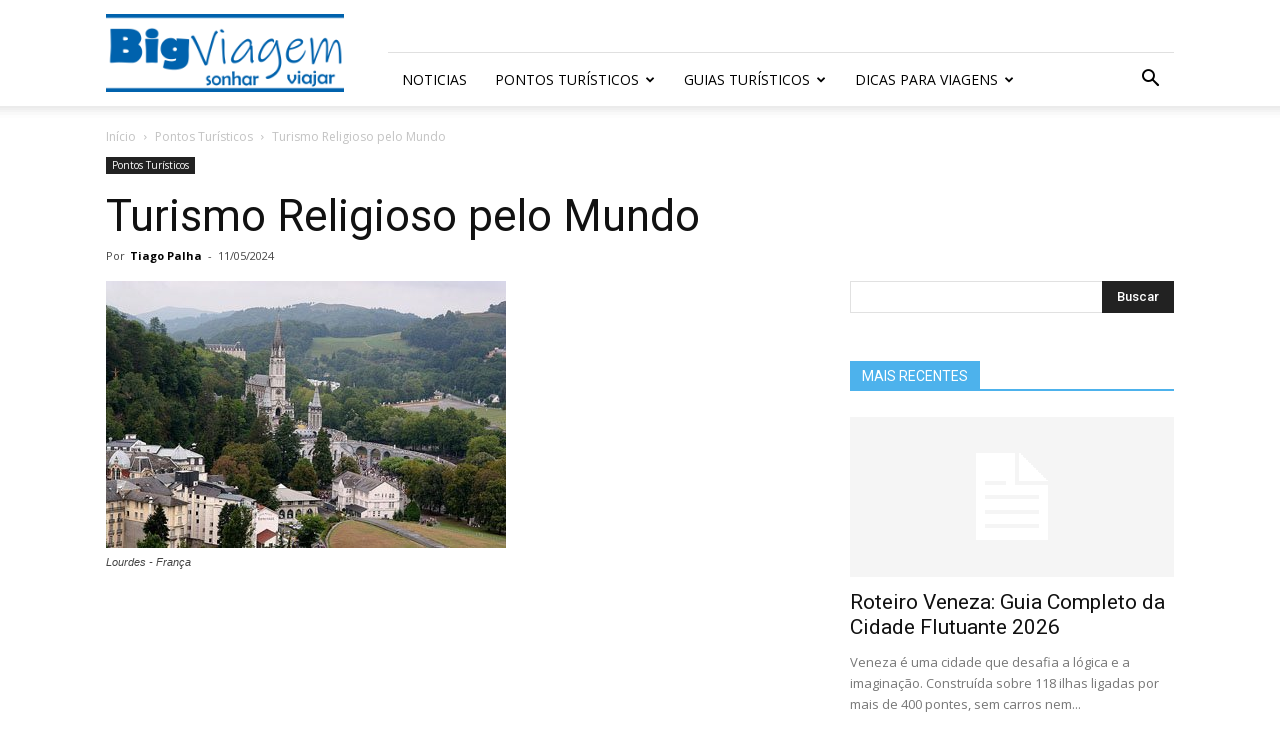

--- FILE ---
content_type: text/html; charset=UTF-8
request_url: https://bigviagem.com/turismo-religioso-pelo-mundo/
body_size: 23416
content:
<!doctype html >
<!--[if IE 8]>    <html class="ie8" lang="en"> <![endif]-->
<!--[if IE 9]>    <html class="ie9" lang="en"> <![endif]-->
<!--[if gt IE 8]><!--> <html lang="pt-BR"> <!--<![endif]-->
<head>
    <title>Turismo Religioso pelo Mundo</title>
    <meta charset="UTF-8" />
    <meta name="viewport" content="width=device-width, initial-scale=1.0">
    <link rel="pingback" href="https://bigviagem.com/xmlrpc.php" />
    <meta name='robots' content='index, follow, max-image-preview:large, max-snippet:-1, max-video-preview:-1' />
<meta property="og:image" content="https://bigviagem.com/wp-content/uploads/2009/10/lourdes.jpg" /><link rel="icon" type="image/png" href="https://www.bigviagem.com/wp-content/uploads/2018/11/bigviagem_logo_272x90.png">
	<!-- This site is optimized with the Yoast SEO plugin v22.2 - https://yoast.com/wordpress/plugins/seo/ -->
	<meta name="description" content="A Europa e outras localidades espalhadas pelo mundo têm investido em um tipo diferente de turismo, o turismo religioso. São roteiros que passam pelas mais" />
	<link rel="canonical" href="https://bigviagem.com/turismo-religioso-pelo-mundo/" />
	<meta property="og:locale" content="pt_BR" />
	<meta property="og:type" content="article" />
	<meta property="og:title" content="Turismo Religioso pelo Mundo" />
	<meta property="og:description" content="A Europa e outras localidades espalhadas pelo mundo têm investido em um tipo diferente de turismo, o turismo religioso. São roteiros que passam pelas mais" />
	<meta property="og:url" content="https://bigviagem.com/turismo-religioso-pelo-mundo/" />
	<meta property="og:site_name" content="BigViagem" />
	<meta property="article:publisher" content="https://www.facebook.com/bigviagem.turismo/" />
	<meta property="article:published_time" content="2024-05-11T10:48:24+00:00" />
	<meta property="og:image" content="https://bigviagem.com/wp-content/uploads/2009/10/lourdes.jpg" />
	<meta property="og:image:width" content="400" />
	<meta property="og:image:height" content="267" />
	<meta property="og:image:type" content="image/jpeg" />
	<meta name="author" content="Tiago Palha" />
	<meta name="twitter:card" content="summary_large_image" />
	<meta name="twitter:creator" content="@https://twitter.com/palha_tiago" />
	<meta name="twitter:site" content="@bigviagem" />
	<meta name="twitter:label1" content="Escrito por" />
	<meta name="twitter:data1" content="Tiago Palha" />
	<meta name="twitter:label2" content="Est. tempo de leitura" />
	<meta name="twitter:data2" content="3 minutos" />
	<!-- / Yoast SEO plugin. -->


<link rel='dns-prefetch' href='//fonts.googleapis.com' />
<link rel="alternate" type="application/rss+xml" title="Feed para BigViagem &raquo;" href="https://bigviagem.com/feed/" />
<link rel="alternate" type="application/rss+xml" title="Feed de comentários para BigViagem &raquo;" href="https://bigviagem.com/comments/feed/" />
<link rel="alternate" type="application/rss+xml" title="Feed de comentários para BigViagem &raquo; Turismo Religioso pelo Mundo" href="https://bigviagem.com/turismo-religioso-pelo-mundo/feed/" />
<link rel="alternate" title="oEmbed (JSON)" type="application/json+oembed" href="https://bigviagem.com/wp-json/oembed/1.0/embed?url=https%3A%2F%2Fbigviagem.com%2Fturismo-religioso-pelo-mundo%2F" />
<link rel="alternate" title="oEmbed (XML)" type="text/xml+oembed" href="https://bigviagem.com/wp-json/oembed/1.0/embed?url=https%3A%2F%2Fbigviagem.com%2Fturismo-religioso-pelo-mundo%2F&#038;format=xml" />
<style id='wp-img-auto-sizes-contain-inline-css' type='text/css'>
img:is([sizes=auto i],[sizes^="auto," i]){contain-intrinsic-size:3000px 1500px}
/*# sourceURL=wp-img-auto-sizes-contain-inline-css */
</style>
<style id='wp-emoji-styles-inline-css' type='text/css'>

	img.wp-smiley, img.emoji {
		display: inline !important;
		border: none !important;
		box-shadow: none !important;
		height: 1em !important;
		width: 1em !important;
		margin: 0 0.07em !important;
		vertical-align: -0.1em !important;
		background: none !important;
		padding: 0 !important;
	}
/*# sourceURL=wp-emoji-styles-inline-css */
</style>
<style id='wp-block-library-inline-css' type='text/css'>
:root{--wp-block-synced-color:#7a00df;--wp-block-synced-color--rgb:122,0,223;--wp-bound-block-color:var(--wp-block-synced-color);--wp-editor-canvas-background:#ddd;--wp-admin-theme-color:#007cba;--wp-admin-theme-color--rgb:0,124,186;--wp-admin-theme-color-darker-10:#006ba1;--wp-admin-theme-color-darker-10--rgb:0,107,160.5;--wp-admin-theme-color-darker-20:#005a87;--wp-admin-theme-color-darker-20--rgb:0,90,135;--wp-admin-border-width-focus:2px}@media (min-resolution:192dpi){:root{--wp-admin-border-width-focus:1.5px}}.wp-element-button{cursor:pointer}:root .has-very-light-gray-background-color{background-color:#eee}:root .has-very-dark-gray-background-color{background-color:#313131}:root .has-very-light-gray-color{color:#eee}:root .has-very-dark-gray-color{color:#313131}:root .has-vivid-green-cyan-to-vivid-cyan-blue-gradient-background{background:linear-gradient(135deg,#00d084,#0693e3)}:root .has-purple-crush-gradient-background{background:linear-gradient(135deg,#34e2e4,#4721fb 50%,#ab1dfe)}:root .has-hazy-dawn-gradient-background{background:linear-gradient(135deg,#faaca8,#dad0ec)}:root .has-subdued-olive-gradient-background{background:linear-gradient(135deg,#fafae1,#67a671)}:root .has-atomic-cream-gradient-background{background:linear-gradient(135deg,#fdd79a,#004a59)}:root .has-nightshade-gradient-background{background:linear-gradient(135deg,#330968,#31cdcf)}:root .has-midnight-gradient-background{background:linear-gradient(135deg,#020381,#2874fc)}:root{--wp--preset--font-size--normal:16px;--wp--preset--font-size--huge:42px}.has-regular-font-size{font-size:1em}.has-larger-font-size{font-size:2.625em}.has-normal-font-size{font-size:var(--wp--preset--font-size--normal)}.has-huge-font-size{font-size:var(--wp--preset--font-size--huge)}.has-text-align-center{text-align:center}.has-text-align-left{text-align:left}.has-text-align-right{text-align:right}.has-fit-text{white-space:nowrap!important}#end-resizable-editor-section{display:none}.aligncenter{clear:both}.items-justified-left{justify-content:flex-start}.items-justified-center{justify-content:center}.items-justified-right{justify-content:flex-end}.items-justified-space-between{justify-content:space-between}.screen-reader-text{border:0;clip-path:inset(50%);height:1px;margin:-1px;overflow:hidden;padding:0;position:absolute;width:1px;word-wrap:normal!important}.screen-reader-text:focus{background-color:#ddd;clip-path:none;color:#444;display:block;font-size:1em;height:auto;left:5px;line-height:normal;padding:15px 23px 14px;text-decoration:none;top:5px;width:auto;z-index:100000}html :where(.has-border-color){border-style:solid}html :where([style*=border-top-color]){border-top-style:solid}html :where([style*=border-right-color]){border-right-style:solid}html :where([style*=border-bottom-color]){border-bottom-style:solid}html :where([style*=border-left-color]){border-left-style:solid}html :where([style*=border-width]){border-style:solid}html :where([style*=border-top-width]){border-top-style:solid}html :where([style*=border-right-width]){border-right-style:solid}html :where([style*=border-bottom-width]){border-bottom-style:solid}html :where([style*=border-left-width]){border-left-style:solid}html :where(img[class*=wp-image-]){height:auto;max-width:100%}:where(figure){margin:0 0 1em}html :where(.is-position-sticky){--wp-admin--admin-bar--position-offset:var(--wp-admin--admin-bar--height,0px)}@media screen and (max-width:600px){html :where(.is-position-sticky){--wp-admin--admin-bar--position-offset:0px}}

/*# sourceURL=wp-block-library-inline-css */
</style><style id='global-styles-inline-css' type='text/css'>
:root{--wp--preset--aspect-ratio--square: 1;--wp--preset--aspect-ratio--4-3: 4/3;--wp--preset--aspect-ratio--3-4: 3/4;--wp--preset--aspect-ratio--3-2: 3/2;--wp--preset--aspect-ratio--2-3: 2/3;--wp--preset--aspect-ratio--16-9: 16/9;--wp--preset--aspect-ratio--9-16: 9/16;--wp--preset--color--black: #000000;--wp--preset--color--cyan-bluish-gray: #abb8c3;--wp--preset--color--white: #ffffff;--wp--preset--color--pale-pink: #f78da7;--wp--preset--color--vivid-red: #cf2e2e;--wp--preset--color--luminous-vivid-orange: #ff6900;--wp--preset--color--luminous-vivid-amber: #fcb900;--wp--preset--color--light-green-cyan: #7bdcb5;--wp--preset--color--vivid-green-cyan: #00d084;--wp--preset--color--pale-cyan-blue: #8ed1fc;--wp--preset--color--vivid-cyan-blue: #0693e3;--wp--preset--color--vivid-purple: #9b51e0;--wp--preset--gradient--vivid-cyan-blue-to-vivid-purple: linear-gradient(135deg,rgb(6,147,227) 0%,rgb(155,81,224) 100%);--wp--preset--gradient--light-green-cyan-to-vivid-green-cyan: linear-gradient(135deg,rgb(122,220,180) 0%,rgb(0,208,130) 100%);--wp--preset--gradient--luminous-vivid-amber-to-luminous-vivid-orange: linear-gradient(135deg,rgb(252,185,0) 0%,rgb(255,105,0) 100%);--wp--preset--gradient--luminous-vivid-orange-to-vivid-red: linear-gradient(135deg,rgb(255,105,0) 0%,rgb(207,46,46) 100%);--wp--preset--gradient--very-light-gray-to-cyan-bluish-gray: linear-gradient(135deg,rgb(238,238,238) 0%,rgb(169,184,195) 100%);--wp--preset--gradient--cool-to-warm-spectrum: linear-gradient(135deg,rgb(74,234,220) 0%,rgb(151,120,209) 20%,rgb(207,42,186) 40%,rgb(238,44,130) 60%,rgb(251,105,98) 80%,rgb(254,248,76) 100%);--wp--preset--gradient--blush-light-purple: linear-gradient(135deg,rgb(255,206,236) 0%,rgb(152,150,240) 100%);--wp--preset--gradient--blush-bordeaux: linear-gradient(135deg,rgb(254,205,165) 0%,rgb(254,45,45) 50%,rgb(107,0,62) 100%);--wp--preset--gradient--luminous-dusk: linear-gradient(135deg,rgb(255,203,112) 0%,rgb(199,81,192) 50%,rgb(65,88,208) 100%);--wp--preset--gradient--pale-ocean: linear-gradient(135deg,rgb(255,245,203) 0%,rgb(182,227,212) 50%,rgb(51,167,181) 100%);--wp--preset--gradient--electric-grass: linear-gradient(135deg,rgb(202,248,128) 0%,rgb(113,206,126) 100%);--wp--preset--gradient--midnight: linear-gradient(135deg,rgb(2,3,129) 0%,rgb(40,116,252) 100%);--wp--preset--font-size--small: 13px;--wp--preset--font-size--medium: 20px;--wp--preset--font-size--large: 36px;--wp--preset--font-size--x-large: 42px;--wp--preset--spacing--20: 0.44rem;--wp--preset--spacing--30: 0.67rem;--wp--preset--spacing--40: 1rem;--wp--preset--spacing--50: 1.5rem;--wp--preset--spacing--60: 2.25rem;--wp--preset--spacing--70: 3.38rem;--wp--preset--spacing--80: 5.06rem;--wp--preset--shadow--natural: 6px 6px 9px rgba(0, 0, 0, 0.2);--wp--preset--shadow--deep: 12px 12px 50px rgba(0, 0, 0, 0.4);--wp--preset--shadow--sharp: 6px 6px 0px rgba(0, 0, 0, 0.2);--wp--preset--shadow--outlined: 6px 6px 0px -3px rgb(255, 255, 255), 6px 6px rgb(0, 0, 0);--wp--preset--shadow--crisp: 6px 6px 0px rgb(0, 0, 0);}:where(.is-layout-flex){gap: 0.5em;}:where(.is-layout-grid){gap: 0.5em;}body .is-layout-flex{display: flex;}.is-layout-flex{flex-wrap: wrap;align-items: center;}.is-layout-flex > :is(*, div){margin: 0;}body .is-layout-grid{display: grid;}.is-layout-grid > :is(*, div){margin: 0;}:where(.wp-block-columns.is-layout-flex){gap: 2em;}:where(.wp-block-columns.is-layout-grid){gap: 2em;}:where(.wp-block-post-template.is-layout-flex){gap: 1.25em;}:where(.wp-block-post-template.is-layout-grid){gap: 1.25em;}.has-black-color{color: var(--wp--preset--color--black) !important;}.has-cyan-bluish-gray-color{color: var(--wp--preset--color--cyan-bluish-gray) !important;}.has-white-color{color: var(--wp--preset--color--white) !important;}.has-pale-pink-color{color: var(--wp--preset--color--pale-pink) !important;}.has-vivid-red-color{color: var(--wp--preset--color--vivid-red) !important;}.has-luminous-vivid-orange-color{color: var(--wp--preset--color--luminous-vivid-orange) !important;}.has-luminous-vivid-amber-color{color: var(--wp--preset--color--luminous-vivid-amber) !important;}.has-light-green-cyan-color{color: var(--wp--preset--color--light-green-cyan) !important;}.has-vivid-green-cyan-color{color: var(--wp--preset--color--vivid-green-cyan) !important;}.has-pale-cyan-blue-color{color: var(--wp--preset--color--pale-cyan-blue) !important;}.has-vivid-cyan-blue-color{color: var(--wp--preset--color--vivid-cyan-blue) !important;}.has-vivid-purple-color{color: var(--wp--preset--color--vivid-purple) !important;}.has-black-background-color{background-color: var(--wp--preset--color--black) !important;}.has-cyan-bluish-gray-background-color{background-color: var(--wp--preset--color--cyan-bluish-gray) !important;}.has-white-background-color{background-color: var(--wp--preset--color--white) !important;}.has-pale-pink-background-color{background-color: var(--wp--preset--color--pale-pink) !important;}.has-vivid-red-background-color{background-color: var(--wp--preset--color--vivid-red) !important;}.has-luminous-vivid-orange-background-color{background-color: var(--wp--preset--color--luminous-vivid-orange) !important;}.has-luminous-vivid-amber-background-color{background-color: var(--wp--preset--color--luminous-vivid-amber) !important;}.has-light-green-cyan-background-color{background-color: var(--wp--preset--color--light-green-cyan) !important;}.has-vivid-green-cyan-background-color{background-color: var(--wp--preset--color--vivid-green-cyan) !important;}.has-pale-cyan-blue-background-color{background-color: var(--wp--preset--color--pale-cyan-blue) !important;}.has-vivid-cyan-blue-background-color{background-color: var(--wp--preset--color--vivid-cyan-blue) !important;}.has-vivid-purple-background-color{background-color: var(--wp--preset--color--vivid-purple) !important;}.has-black-border-color{border-color: var(--wp--preset--color--black) !important;}.has-cyan-bluish-gray-border-color{border-color: var(--wp--preset--color--cyan-bluish-gray) !important;}.has-white-border-color{border-color: var(--wp--preset--color--white) !important;}.has-pale-pink-border-color{border-color: var(--wp--preset--color--pale-pink) !important;}.has-vivid-red-border-color{border-color: var(--wp--preset--color--vivid-red) !important;}.has-luminous-vivid-orange-border-color{border-color: var(--wp--preset--color--luminous-vivid-orange) !important;}.has-luminous-vivid-amber-border-color{border-color: var(--wp--preset--color--luminous-vivid-amber) !important;}.has-light-green-cyan-border-color{border-color: var(--wp--preset--color--light-green-cyan) !important;}.has-vivid-green-cyan-border-color{border-color: var(--wp--preset--color--vivid-green-cyan) !important;}.has-pale-cyan-blue-border-color{border-color: var(--wp--preset--color--pale-cyan-blue) !important;}.has-vivid-cyan-blue-border-color{border-color: var(--wp--preset--color--vivid-cyan-blue) !important;}.has-vivid-purple-border-color{border-color: var(--wp--preset--color--vivid-purple) !important;}.has-vivid-cyan-blue-to-vivid-purple-gradient-background{background: var(--wp--preset--gradient--vivid-cyan-blue-to-vivid-purple) !important;}.has-light-green-cyan-to-vivid-green-cyan-gradient-background{background: var(--wp--preset--gradient--light-green-cyan-to-vivid-green-cyan) !important;}.has-luminous-vivid-amber-to-luminous-vivid-orange-gradient-background{background: var(--wp--preset--gradient--luminous-vivid-amber-to-luminous-vivid-orange) !important;}.has-luminous-vivid-orange-to-vivid-red-gradient-background{background: var(--wp--preset--gradient--luminous-vivid-orange-to-vivid-red) !important;}.has-very-light-gray-to-cyan-bluish-gray-gradient-background{background: var(--wp--preset--gradient--very-light-gray-to-cyan-bluish-gray) !important;}.has-cool-to-warm-spectrum-gradient-background{background: var(--wp--preset--gradient--cool-to-warm-spectrum) !important;}.has-blush-light-purple-gradient-background{background: var(--wp--preset--gradient--blush-light-purple) !important;}.has-blush-bordeaux-gradient-background{background: var(--wp--preset--gradient--blush-bordeaux) !important;}.has-luminous-dusk-gradient-background{background: var(--wp--preset--gradient--luminous-dusk) !important;}.has-pale-ocean-gradient-background{background: var(--wp--preset--gradient--pale-ocean) !important;}.has-electric-grass-gradient-background{background: var(--wp--preset--gradient--electric-grass) !important;}.has-midnight-gradient-background{background: var(--wp--preset--gradient--midnight) !important;}.has-small-font-size{font-size: var(--wp--preset--font-size--small) !important;}.has-medium-font-size{font-size: var(--wp--preset--font-size--medium) !important;}.has-large-font-size{font-size: var(--wp--preset--font-size--large) !important;}.has-x-large-font-size{font-size: var(--wp--preset--font-size--x-large) !important;}
/*# sourceURL=global-styles-inline-css */
</style>

<style id='classic-theme-styles-inline-css' type='text/css'>
/*! This file is auto-generated */
.wp-block-button__link{color:#fff;background-color:#32373c;border-radius:9999px;box-shadow:none;text-decoration:none;padding:calc(.667em + 2px) calc(1.333em + 2px);font-size:1.125em}.wp-block-file__button{background:#32373c;color:#fff;text-decoration:none}
/*# sourceURL=/wp-includes/css/classic-themes.min.css */
</style>
<link rel='stylesheet' id='google-fonts-style-css' href='https://fonts.googleapis.com/css?family=Open+Sans%3A300italic%2C400%2C400italic%2C600%2C600italic%2C700%7CRoboto%3A300%2C400%2C400italic%2C500%2C500italic%2C700%2C900&#038;ver=9.1' type='text/css' media='all' />
<link rel='stylesheet' id='jquery-lazyloadxt-spinner-css-css' href='//bigviagem.com/wp-content/plugins/a3-lazy-load/assets/css/jquery.lazyloadxt.spinner.css?ver=6.9' type='text/css' media='all' />
<link rel='stylesheet' id='a3a3_lazy_load-css' href='//bigviagem.com/wp-content/uploads/sass/a3_lazy_load.min.css?ver=1596552445' type='text/css' media='all' />
<link rel='stylesheet' id='td-theme-css' href='https://bigviagem.com/wp-content/themes/Newspaper/style.css?ver=9.1' type='text/css' media='all' />
<script type="text/javascript" src="https://bigviagem.com/wp-includes/js/jquery/jquery.min.js?ver=3.7.1" id="jquery-core-js"></script>
<script type="text/javascript" src="https://bigviagem.com/wp-includes/js/jquery/jquery-migrate.min.js?ver=3.4.1" id="jquery-migrate-js"></script>
<link rel="https://api.w.org/" href="https://bigviagem.com/wp-json/" /><link rel="alternate" title="JSON" type="application/json" href="https://bigviagem.com/wp-json/wp/v2/posts/1468" /><link rel="EditURI" type="application/rsd+xml" title="RSD" href="https://bigviagem.com/xmlrpc.php?rsd" />
<meta name="generator" content="WordPress 6.9" />
<link rel='shortlink' href='https://bigviagem.com/?p=1468' />
<!--[if lt IE 9]><script src="https://cdnjs.cloudflare.com/ajax/libs/html5shiv/3.7.3/html5shiv.js"></script><![endif]-->
    

<script type="application/ld+json" class="saswp-schema-markup-output">
[{"@context":"https:\/\/schema.org\/","@graph":[{"@context":"https:\/\/schema.org\/","@type":"SiteNavigationElement","@id":"https:\/\/bigviagem.com#Main Menu","name":"Noticias","url":"https:\/\/bigviagem.com\/category\/noticias-sobre-turismo\/"},{"@context":"https:\/\/schema.org\/","@type":"SiteNavigationElement","@id":"https:\/\/bigviagem.com#Main Menu","name":"Pontos Tur\u00edsticos","url":"https:\/\/bigviagem.com\/category\/pontos-turisticos\/"},{"@context":"https:\/\/schema.org\/","@type":"SiteNavigationElement","@id":"https:\/\/bigviagem.com#Main Menu","name":"Hot\u00e9is e Pousadas","url":"https:\/\/bigviagem.com\/category\/hoteis-e-pousadas\/"},{"@context":"https:\/\/schema.org\/","@type":"SiteNavigationElement","@id":"https:\/\/bigviagem.com#Main Menu","name":"Guias Tur\u00edsticos","url":"https:\/\/bigviagem.com\/category\/sugestoes-de-guias-de-turismo\/"},{"@context":"https:\/\/schema.org\/","@type":"SiteNavigationElement","@id":"https:\/\/bigviagem.com#Main Menu","name":"Portugal","url":"https:\/\/bigviagem.com\/category\/portugal\/"},{"@context":"https:\/\/schema.org\/","@type":"SiteNavigationElement","@id":"https:\/\/bigviagem.com#Main Menu","name":"Europa","url":"https:\/\/bigviagem.com\/category\/europa\/"},{"@context":"https:\/\/schema.org\/","@type":"SiteNavigationElement","@id":"https:\/\/bigviagem.com#Main Menu","name":"Viagens, Turismo e F\u00e9rias - Diversos","url":"https:\/\/bigviagem.com\/category\/turismo-viagens-ferias-diversos\/"},{"@context":"https:\/\/schema.org\/","@type":"SiteNavigationElement","@id":"https:\/\/bigviagem.com#Main Menu","name":"Dicas para Viagens","url":"https:\/\/bigviagem.com\/category\/dicas-para-viagens\/"},{"@context":"https:\/\/schema.org\/","@type":"SiteNavigationElement","@id":"https:\/\/bigviagem.com#Main Menu","name":"Viagens no Brasil","url":"https:\/\/bigviagem.com\/category\/brasil\/"},{"@context":"https:\/\/schema.org\/","@type":"SiteNavigationElement","@id":"https:\/\/bigviagem.com#Main Menu","name":"Viagens na Am\u00e9rica Central","url":"https:\/\/bigviagem.com\/category\/america-central\/"},{"@context":"https:\/\/schema.org\/","@type":"SiteNavigationElement","@id":"https:\/\/bigviagem.com#Main Menu","name":"Viagens na Am\u00e9rica do Norte","url":"https:\/\/bigviagem.com\/category\/america-do-norte\/"},{"@context":"https:\/\/schema.org\/","@type":"SiteNavigationElement","@id":"https:\/\/bigviagem.com#Main Menu","name":"Viagens na Am\u00e9rica do Sul","url":"https:\/\/bigviagem.com\/category\/america-do-sul\/"},{"@context":"https:\/\/schema.org\/","@type":"SiteNavigationElement","@id":"https:\/\/bigviagem.com#Main Menu","name":"Viagens na \u00c1sia","url":"https:\/\/bigviagem.com\/category\/asia\/"},{"@context":"https:\/\/schema.org\/","@type":"SiteNavigationElement","@id":"https:\/\/bigviagem.com#Main Menu","name":"Viagens na Oceania","url":"https:\/\/bigviagem.com\/category\/oceania\/"},{"@context":"https:\/\/schema.org\/","@type":"SiteNavigationElement","@id":"https:\/\/bigviagem.com#Main Menu","name":"Viagens em \u00c1frica","url":"https:\/\/bigviagem.com\/category\/africa\/"}]},

{"@context":"https:\/\/schema.org\/","@type":"BlogPosting","@id":"https:\/\/bigviagem.com\/turismo-religioso-pelo-mundo\/#BlogPosting","url":"https:\/\/bigviagem.com\/turismo-religioso-pelo-mundo\/","inLanguage":"pt-BR","mainEntityOfPage":"https:\/\/bigviagem.com\/turismo-religioso-pelo-mundo\/","headline":"Turismo Religioso pelo Mundo","description":"A Europa e outras localidades espalhadas pelo mundo t\u00eam investido em um tipo diferente de turismo, o turismo religioso. S\u00e3o roteiros que passam pelas mais famosas igrejas e locais que tem alguma import\u00e2ncia para quem \u00e9 religioso. S\u00e3o v\u00e1rias atra\u00e7\u00f5es bel\u00edssimas espalhadas por toda a Europa. S\u00e3o locais como F\u00e1tima, em Portugal, Santiago de Compostela","articleBody":"A Europa e outras localidades espalhadas pelo mundo t\u00eam investido em um tipo diferente de turismo, o turismo religioso. S\u00e3o roteiros que passam pelas mais famosas igrejas e locais que tem alguma import\u00e2ncia para quem \u00e9 religioso. S\u00e3o v\u00e1rias atra\u00e7\u00f5es bel\u00edssimas espalhadas por toda a Europa. S\u00e3o locais como F\u00e1tima, em Portugal, Santiago de Compostela na Espanha, Lourdes na Fran\u00e7a, Jerusal\u00e9m (Terra Santa) e o Vaticano na It\u00e1lia que atraem milhares de turistas o ano todo. Um roteiro simples mostrando o que h\u00e1 de mais belo em cada pa\u00eds e elaborado para facilitar a visita e n\u00e3o deixar nada de fora.  Portugal investiu nesse tipo de turismo e agora fez uma liga\u00e7\u00e3o entre o famoso caminho portugu\u00eas de Santiago de Compostela e o Santu\u00e1rio de F\u00e1tima, principal centro de peregrina\u00e7\u00e3o lusitano. S\u00f3 em F\u00e1tima s\u00e3o 5 milh\u00f5es de turistas por ano.  J\u00e1 a Alemanha lan\u00e7ou o roteiro \"Seguindo os Passos do Papa\", onde voc\u00ea pode passar pelos locais da Alemanha que foram importantes na vida do Papa Bento XVI. O final do trajeto j\u00e1 \u00e9 em solo italiano onde os peregrinos que fazem esse caminho s\u00e3o agraciados com uma missa realizada pelo pr\u00f3prio Papa. Esse passeio \u00e9 feito em mais de 20 idiomas e voc\u00ea tem a op\u00e7\u00e3o de faz\u00ea-lo de bicicleta.       Lourdes - Fran\u00e7a  J\u00e1 a Pol\u00f4nia, terra do Papa Jo\u00e3o Paulo II foca o turismo na figura do sacerdote. A Cidade de Wadowice tem um pequeno museu em sua homenagem. Os santu\u00e1rios poloneses que mais valem a pena serem visitados s\u00e3o o Swieta Lipka que guarda a imagem da Virgem, o Gietrzwal que abriga Nossa Senhora da Warmia, o Czestochowa que \u00e9 o mais importante ponto de peregrina\u00e7\u00e3o e \u00e9 onde fica a Virgem Negra e finalmente o Kalwaria Zebrzydowska que tem uma via crucis com 41 capelas e pequenas igrejas.       Santiago de Compostella - Espanha  O Caminho de Santiago de Compostela \u00e9 o mais importante de toda a Espanha e o turismo religioso mais famoso do mundo; os peregrinos percorrem esse caminho h\u00e1 8 s\u00e9culos. No caminho voc\u00ea cerca 1.800 edif\u00edcios totalmente hist\u00f3ricos. A caminhada para muitos n\u00e3o \u00e9 quest\u00e3o de dist\u00e2ncia, mas sim de reflex\u00e3o e ora\u00e7\u00e3o. Os moradores da regi\u00e3o sempre abrem as suas casas para abrigar os peregrinos. As principais atra\u00e7\u00f5es s\u00e3o: Catedral de Santiago de Compostela, a Casa do Cabildo e o Monast\u00e9rio de San Mart\u00edn Pinario.       F\u00e1tima - Portugal    Na Fran\u00e7a o ponto de peregrina\u00e7\u00e3o \u00e9 Lourdes; regi\u00e3o que foi marcada pela apari\u00e7\u00e3o da Virgem Maria \u00e0 Bernadette Soubirous na gruta de Massabielle. Al\u00e9m de Lurdes, voc\u00ea pode visitar Lisieux, Paray-le-Monial e a cidade de La Salette.  Foto: Lourdes | Wikip\u00e9dia  Foto: Santiago | Wikip\u00e9dia  Foto: F\u00e1tima (Minha Autoria - K\u00e1tia Pinheiro), demais fotos Wikip\u00e9dia","keywords":"circuitos religiosos, destinos religiosos, F\u00e9rias, Pontos Tur\u00edsticos, Turismo, ","datePublished":"2024-05-11T13:48:24+03:00","dateModified":"2024-05-11T13:48:24+03:00","author":{"@type":"Person","name":"Tiago Palha","description":"Apaixonado por viagens e enciclop\u00e9dias, Tiago Palha sempre foi algu\u00e9m de explorar o mundo e saber mais do planete onde vive.","url":"https:\/\/bigviagem.com\/author\/boas\/","sameAs":["https:\/\/twitter.com\/palha_tiago"],"image":{"@type":"ImageObject","url":"https:\/\/secure.gravatar.com\/avatar\/708852b530c16176c0456c3a3233f50810ae2d4534b084e3a72c417f888c6c40?s=96&d=mm&r=g","height":96,"width":96}},"editor":{"@type":"Person","name":"Tiago Palha","description":"Apaixonado por viagens e enciclop\u00e9dias, Tiago Palha sempre foi algu\u00e9m de explorar o mundo e saber mais do planete onde vive.","url":"https:\/\/bigviagem.com\/author\/boas\/","sameAs":["https:\/\/twitter.com\/palha_tiago"],"image":{"@type":"ImageObject","url":"https:\/\/secure.gravatar.com\/avatar\/708852b530c16176c0456c3a3233f50810ae2d4534b084e3a72c417f888c6c40?s=96&d=mm&r=g","height":96,"width":96}},"publisher":{"@type":"Organization","name":"Blog de Viagens","url":"https:\/\/bigviagem.com"},"image":[{"@type":"ImageObject","@id":"https:\/\/bigviagem.com\/turismo-religioso-pelo-mundo\/#primaryimage","url":"https:\/\/bigviagem.com\/wp-content\/uploads\/2009\/10\/lourdes-1200x801.jpg","width":"1200","height":"801"},{"@type":"ImageObject","url":"https:\/\/bigviagem.com\/wp-content\/uploads\/2009\/10\/lourdes-1200x900.jpg","width":"1200","height":"900"},{"@type":"ImageObject","url":"https:\/\/bigviagem.com\/wp-content\/uploads\/2009\/10\/lourdes-1200x675.jpg","width":"1200","height":"675"},{"@type":"ImageObject","url":"https:\/\/bigviagem.com\/wp-content\/uploads\/2009\/10\/lourdes-400x400.jpg","width":"400","height":"400"},{"@type":"ImageObject","url":"http:\/\/www.bigviagem.com\/wp-content\/uploads\/2009\/10\/lourdes.jpg","width":400,"height":267,"caption":"309"},{"@type":"ImageObject","url":"http:\/\/www.bigviagem.com\/wp-content\/uploads\/2009\/10\/santiago.jpg","width":800,"height":600,"caption":"320"},{"@type":"ImageObject","url":"http:\/\/www.bigviagem.com\/wp-content\/uploads\/2009\/10\/fatima.ferias-007.jpg","width":700,"height":523,"caption":"306"}]}]
</script>


<!-- JS generated by theme -->

<script>
    
    

	    var tdBlocksArray = []; //here we store all the items for the current page

	    //td_block class - each ajax block uses a object of this class for requests
	    function tdBlock() {
		    this.id = '';
		    this.block_type = 1; //block type id (1-234 etc)
		    this.atts = '';
		    this.td_column_number = '';
		    this.td_current_page = 1; //
		    this.post_count = 0; //from wp
		    this.found_posts = 0; //from wp
		    this.max_num_pages = 0; //from wp
		    this.td_filter_value = ''; //current live filter value
		    this.is_ajax_running = false;
		    this.td_user_action = ''; // load more or infinite loader (used by the animation)
		    this.header_color = '';
		    this.ajax_pagination_infinite_stop = ''; //show load more at page x
	    }


        // td_js_generator - mini detector
        (function(){
            var htmlTag = document.getElementsByTagName("html")[0];

	        if ( navigator.userAgent.indexOf("MSIE 10.0") > -1 ) {
                htmlTag.className += ' ie10';
            }

            if ( !!navigator.userAgent.match(/Trident.*rv\:11\./) ) {
                htmlTag.className += ' ie11';
            }

	        if ( navigator.userAgent.indexOf("Edge") > -1 ) {
                htmlTag.className += ' ieEdge';
            }

            if ( /(iPad|iPhone|iPod)/g.test(navigator.userAgent) ) {
                htmlTag.className += ' td-md-is-ios';
            }

            var user_agent = navigator.userAgent.toLowerCase();
            if ( user_agent.indexOf("android") > -1 ) {
                htmlTag.className += ' td-md-is-android';
            }

            if ( -1 !== navigator.userAgent.indexOf('Mac OS X')  ) {
                htmlTag.className += ' td-md-is-os-x';
            }

            if ( /chrom(e|ium)/.test(navigator.userAgent.toLowerCase()) ) {
               htmlTag.className += ' td-md-is-chrome';
            }

            if ( -1 !== navigator.userAgent.indexOf('Firefox') ) {
                htmlTag.className += ' td-md-is-firefox';
            }

            if ( -1 !== navigator.userAgent.indexOf('Safari') && -1 === navigator.userAgent.indexOf('Chrome') ) {
                htmlTag.className += ' td-md-is-safari';
            }

            if( -1 !== navigator.userAgent.indexOf('IEMobile') ){
                htmlTag.className += ' td-md-is-iemobile';
            }

        })();




        var tdLocalCache = {};

        ( function () {
            "use strict";

            tdLocalCache = {
                data: {},
                remove: function (resource_id) {
                    delete tdLocalCache.data[resource_id];
                },
                exist: function (resource_id) {
                    return tdLocalCache.data.hasOwnProperty(resource_id) && tdLocalCache.data[resource_id] !== null;
                },
                get: function (resource_id) {
                    return tdLocalCache.data[resource_id];
                },
                set: function (resource_id, cachedData) {
                    tdLocalCache.remove(resource_id);
                    tdLocalCache.data[resource_id] = cachedData;
                }
            };
        })();

    
    
var td_viewport_interval_list=[{"limitBottom":767,"sidebarWidth":228},{"limitBottom":1018,"sidebarWidth":300},{"limitBottom":1140,"sidebarWidth":324}];
var td_animation_stack_effect="type0";
var tds_animation_stack=true;
var td_animation_stack_specific_selectors=".entry-thumb, img";
var td_animation_stack_general_selectors=".td-animation-stack img, .td-animation-stack .entry-thumb, .post img";
var tds_general_modal_image="yes";
var td_ajax_url="https:\/\/bigviagem.com\/wp-admin\/admin-ajax.php?td_theme_name=Newspaper&v=9.1";
var td_get_template_directory_uri="https:\/\/bigviagem.com\/wp-content\/themes\/Newspaper";
var tds_snap_menu="";
var tds_logo_on_sticky="";
var tds_header_style="8";
var td_please_wait="Aguarde...";
var td_email_user_pass_incorrect="Usu\u00e1rio ou senha incorreta!";
var td_email_user_incorrect="E-mail ou nome de usu\u00e1rio incorreto!";
var td_email_incorrect="E-mail incorreto!";
var tds_more_articles_on_post_enable="";
var tds_more_articles_on_post_time_to_wait="";
var tds_more_articles_on_post_pages_distance_from_top=2000;
var tds_theme_color_site_wide="#4db2ec";
var tds_smart_sidebar="enabled";
var tdThemeName="Newspaper";
var td_magnific_popup_translation_tPrev="Anterior (Seta a esquerda )";
var td_magnific_popup_translation_tNext="Avan\u00e7ar (tecla de seta para a direita)";
var td_magnific_popup_translation_tCounter="%curr% de %total%";
var td_magnific_popup_translation_ajax_tError="O conte\u00fado de %url% n\u00e3o pode ser carregado.";
var td_magnific_popup_translation_image_tError="A imagem #%curr% n\u00e3o pode ser carregada.";
var tdDateNamesI18n={"month_names":["janeiro","fevereiro","mar\u00e7o","abril","maio","junho","julho","agosto","setembro","outubro","novembro","dezembro"],"month_names_short":["jan","fev","mar","abr","maio","jun","jul","ago","set","out","nov","dez"],"day_names":["domingo","segunda-feira","ter\u00e7a-feira","quarta-feira","quinta-feira","sexta-feira","s\u00e1bado"],"day_names_short":["dom","seg","ter","qua","qui","sex","s\u00e1b"]};
var td_ad_background_click_link="";
var td_ad_background_click_target="";
</script>


<!-- Header style compiled by theme -->

<style>
    
ul.sf-menu > .td-menu-item > a,
    .td-theme-wrap .td-header-menu-social {
        font-weight:normal;
	text-transform:uppercase;
	
    }
    
    .sf-menu ul .td-menu-item a {
        font-weight:normal;
	text-transform:uppercase;
	
    }
	
    .td_mod_mega_menu .item-details a {
        font-weight:normal;
	text-transform:uppercase;
	
    }
    
    .td_mega_menu_sub_cats .block-mega-child-cats a {
        font-weight:normal;
	text-transform:uppercase;
	
    }
</style>

<!-- Global site tag (gtag.js) - Google Analytics -->
<script async src="https://www.googletagmanager.com/gtag/js?id=UA-21124092-6"></script>
<script>
  window.dataLayer = window.dataLayer || [];
  function gtag(){dataLayer.push(arguments);}
  gtag('js', new Date());

  gtag('config', 'UA-21124092-6');
</script><script type="application/ld+json">
                        {
                            "@context": "http://schema.org",
                            "@type": "BreadcrumbList",
                            "itemListElement": [{
                            "@type": "ListItem",
                            "position": 1,
                                "item": {
                                "@type": "WebSite",
                                "@id": "https://bigviagem.com/",
                                "name": "Início"                                               
                            }
                        },{
                            "@type": "ListItem",
                            "position": 2,
                                "item": {
                                "@type": "WebPage",
                                "@id": "https://bigviagem.com/category/pontos-turisticos/",
                                "name": "Pontos Turísticos"
                            }
                        },{
                            "@type": "ListItem",
                            "position": 3,
                                "item": {
                                "@type": "WebPage",
                                "@id": "https://bigviagem.com/turismo-religioso-pelo-mundo/",
                                "name": "Turismo Religioso pelo Mundo"                                
                            }
                        }    ]
                        }
                       </script><link rel="icon" href="https://bigviagem.com/wp-content/uploads/2018/11/cropped-bigviagem_logo_272x90-32x32.png" sizes="32x32" />
<link rel="icon" href="https://bigviagem.com/wp-content/uploads/2018/11/cropped-bigviagem_logo_272x90-192x192.png" sizes="192x192" />
<link rel="apple-touch-icon" href="https://bigviagem.com/wp-content/uploads/2018/11/cropped-bigviagem_logo_272x90-180x180.png" />
<meta name="msapplication-TileImage" content="https://bigviagem.com/wp-content/uploads/2018/11/cropped-bigviagem_logo_272x90-270x270.png" />
<meta name="p:domain_verify" content="bdc2f5fb201127eaae2a9cba14103c94"/>
	<meta property="fb:pages" content="197259296981587" />
</head>

<body class="wp-singular post-template-default single single-post postid-1468 single-format-standard wp-theme-Newspaper turismo-religioso-pelo-mundo global-block-template-1 single_template_2 td-animation-stack-type0 td-full-layout"  >

        <div class="td-scroll-up"><i class="td-icon-menu-up"></i></div>
    
    <div class="td-menu-background"></div>
<div id="td-mobile-nav">
    <div class="td-mobile-container">
        <!-- mobile menu top section -->
        <div class="td-menu-socials-wrap">
            <!-- socials -->
            <div class="td-menu-socials">
                            </div>
            <!-- close button -->
            <div class="td-mobile-close">
                <a href="#"><i class="td-icon-close-mobile"></i></a>
            </div>
        </div>

        <!-- login section -->
        
        <!-- menu section -->
        <div class="td-mobile-content">
            <div class="menu-main-menu-container"><ul id="menu-main-menu" class="td-mobile-main-menu"><li id="menu-item-11883" class="menu-item menu-item-type-taxonomy menu-item-object-category menu-item-first menu-item-11883"><a href="https://bigviagem.com/category/noticias-sobre-turismo/">Noticias</a></li>
<li id="menu-item-11882" class="menu-item menu-item-type-taxonomy menu-item-object-category current-post-ancestor current-menu-parent current-post-parent menu-item-has-children menu-item-11882"><a href="https://bigviagem.com/category/pontos-turisticos/">Pontos Turísticos<i class="td-icon-menu-right td-element-after"></i></a>
<ul class="sub-menu">
	<li id="menu-item-11866" class="menu-item menu-item-type-taxonomy menu-item-object-category menu-item-11866"><a href="https://bigviagem.com/category/hoteis-e-pousadas/">Hotéis e Pousadas</a></li>
</ul>
</li>
<li id="menu-item-12709" class="menu-item menu-item-type-taxonomy menu-item-object-category menu-item-has-children menu-item-12709"><a href="https://bigviagem.com/category/sugestoes-de-guias-de-turismo/">Guias Turísticos<i class="td-icon-menu-right td-element-after"></i></a>
<ul class="sub-menu">
	<li id="menu-item-12708" class="menu-item menu-item-type-taxonomy menu-item-object-category menu-item-12708"><a href="https://bigviagem.com/category/portugal/">Portugal</a></li>
	<li id="menu-item-11884" class="menu-item menu-item-type-taxonomy menu-item-object-category menu-item-11884"><a href="https://bigviagem.com/category/europa/">Europa</a></li>
	<li id="menu-item-12712" class="menu-item menu-item-type-taxonomy menu-item-object-category menu-item-12712"><a href="https://bigviagem.com/category/turismo-viagens-ferias-diversos/">Viagens, Turismo e Férias &#8211; Diversos</a></li>
</ul>
</li>
<li id="menu-item-12707" class="menu-item menu-item-type-custom menu-item-object-custom menu-item-has-children menu-item-12707"><a href="#">Dicas para Viagens<i class="td-icon-menu-right td-element-after"></i></a>
<ul class="sub-menu">
	<li id="menu-item-12705" class="menu-item menu-item-type-taxonomy menu-item-object-category menu-item-12705"><a href="https://bigviagem.com/category/dicas-para-viagens/">Dicas para Viagens</a></li>
	<li id="menu-item-12704" class="menu-item menu-item-type-taxonomy menu-item-object-category menu-item-12704"><a href="https://bigviagem.com/category/brasil/">Viagens no Brasil</a></li>
	<li id="menu-item-12700" class="menu-item menu-item-type-taxonomy menu-item-object-category menu-item-12700"><a href="https://bigviagem.com/category/america-central/">Viagens na América Central</a></li>
	<li id="menu-item-12701" class="menu-item menu-item-type-taxonomy menu-item-object-category menu-item-12701"><a href="https://bigviagem.com/category/america-do-norte/">Viagens na América do Norte</a></li>
	<li id="menu-item-12702" class="menu-item menu-item-type-taxonomy menu-item-object-category menu-item-12702"><a href="https://bigviagem.com/category/america-do-sul/">Viagens na América do Sul</a></li>
	<li id="menu-item-12703" class="menu-item menu-item-type-taxonomy menu-item-object-category menu-item-12703"><a href="https://bigviagem.com/category/asia/">Viagens na Ásia</a></li>
	<li id="menu-item-12706" class="menu-item menu-item-type-taxonomy menu-item-object-category menu-item-12706"><a href="https://bigviagem.com/category/oceania/">Viagens na Oceania</a></li>
	<li id="menu-item-12711" class="menu-item menu-item-type-taxonomy menu-item-object-category menu-item-12711"><a href="https://bigviagem.com/category/africa/">Viagens em África</a></li>
</ul>
</li>
</ul></div>        </div>
    </div>

    <!-- register/login section -->
    </div>    <div class="td-search-background"></div>
<div class="td-search-wrap-mob">
	<div class="td-drop-down-search" aria-labelledby="td-header-search-button">
		<form method="get" class="td-search-form" action="https://bigviagem.com/">
			<!-- close button -->
			<div class="td-search-close">
				<a href="#"><i class="td-icon-close-mobile"></i></a>
			</div>
			<div role="search" class="td-search-input">
				<span>Buscar</span>
				<input id="td-header-search-mob" type="text" value="" name="s" autocomplete="off" />
			</div>
		</form>
		<div id="td-aj-search-mob"></div>
	</div>
</div>    
    
    <div id="td-outer-wrap" class="td-theme-wrap">
    
        <!--
Header style 8
-->


<div class="td-header-wrap td-header-style-8 ">
    
    <div class="td-container ">
        <div class="td-header-sp-logo">
                        <a class="td-main-logo" href="https://bigviagem.com/">
                <img src="https://www.bigviagem.com/wp-content/uploads/2018/11/bigviagem_logo_272x90.png" alt="BigViagem" title="BigViagem"/>
                <span class="td-visual-hidden">BigViagem</span>
            </a>
                </div>
    </div>
    <div class="td-header-top-menu-full td-container-wrap ">
        <div class="td-container">
            <div class="td-header-row td-header-top-menu">
                <!-- LOGIN MODAL -->
            </div>
        </div>
    </div>
    <div class="td-header-menu-wrap-full td-container-wrap ">
        
        <div class="td-header-menu-wrap td-header-gradient ">
            <div class="td-container">
                <div class="td-header-row td-header-main-menu">
                    <div id="td-header-menu" role="navigation">
    <div id="td-top-mobile-toggle"><a href="#"><i class="td-icon-font td-icon-mobile"></i></a></div>
    <div class="td-main-menu-logo td-logo-in-header">
                <a class="td-main-logo" href="https://bigviagem.com/">
            <img src="https://www.bigviagem.com/wp-content/uploads/2018/11/bigviagem_logo_272x90.png" alt="BigViagem" title="BigViagem"/>
        </a>
        </div>
    <div class="menu-main-menu-container"><ul id="menu-main-menu-1" class="sf-menu"><li class="menu-item menu-item-type-taxonomy menu-item-object-category menu-item-first td-menu-item td-normal-menu menu-item-11883"><a href="https://bigviagem.com/category/noticias-sobre-turismo/">Noticias</a></li>
<li class="menu-item menu-item-type-taxonomy menu-item-object-category current-post-ancestor current-menu-parent current-post-parent menu-item-has-children td-menu-item td-normal-menu menu-item-11882"><a href="https://bigviagem.com/category/pontos-turisticos/">Pontos Turísticos</a>
<ul class="sub-menu">
	<li class="menu-item menu-item-type-taxonomy menu-item-object-category td-menu-item td-normal-menu menu-item-11866"><a href="https://bigviagem.com/category/hoteis-e-pousadas/">Hotéis e Pousadas</a></li>
</ul>
</li>
<li class="menu-item menu-item-type-taxonomy menu-item-object-category menu-item-has-children td-menu-item td-normal-menu menu-item-12709"><a href="https://bigviagem.com/category/sugestoes-de-guias-de-turismo/">Guias Turísticos</a>
<ul class="sub-menu">
	<li class="menu-item menu-item-type-taxonomy menu-item-object-category td-menu-item td-normal-menu menu-item-12708"><a href="https://bigviagem.com/category/portugal/">Portugal</a></li>
	<li class="menu-item menu-item-type-taxonomy menu-item-object-category td-menu-item td-normal-menu menu-item-11884"><a href="https://bigviagem.com/category/europa/">Europa</a></li>
	<li class="menu-item menu-item-type-taxonomy menu-item-object-category td-menu-item td-normal-menu menu-item-12712"><a href="https://bigviagem.com/category/turismo-viagens-ferias-diversos/">Viagens, Turismo e Férias &#8211; Diversos</a></li>
</ul>
</li>
<li class="menu-item menu-item-type-custom menu-item-object-custom menu-item-has-children td-menu-item td-normal-menu menu-item-12707"><a href="#">Dicas para Viagens</a>
<ul class="sub-menu">
	<li class="menu-item menu-item-type-taxonomy menu-item-object-category td-menu-item td-normal-menu menu-item-12705"><a href="https://bigviagem.com/category/dicas-para-viagens/">Dicas para Viagens</a></li>
	<li class="menu-item menu-item-type-taxonomy menu-item-object-category td-menu-item td-normal-menu menu-item-12704"><a href="https://bigviagem.com/category/brasil/">Viagens no Brasil</a></li>
	<li class="menu-item menu-item-type-taxonomy menu-item-object-category td-menu-item td-normal-menu menu-item-12700"><a href="https://bigviagem.com/category/america-central/">Viagens na América Central</a></li>
	<li class="menu-item menu-item-type-taxonomy menu-item-object-category td-menu-item td-normal-menu menu-item-12701"><a href="https://bigviagem.com/category/america-do-norte/">Viagens na América do Norte</a></li>
	<li class="menu-item menu-item-type-taxonomy menu-item-object-category td-menu-item td-normal-menu menu-item-12702"><a href="https://bigviagem.com/category/america-do-sul/">Viagens na América do Sul</a></li>
	<li class="menu-item menu-item-type-taxonomy menu-item-object-category td-menu-item td-normal-menu menu-item-12703"><a href="https://bigviagem.com/category/asia/">Viagens na Ásia</a></li>
	<li class="menu-item menu-item-type-taxonomy menu-item-object-category td-menu-item td-normal-menu menu-item-12706"><a href="https://bigviagem.com/category/oceania/">Viagens na Oceania</a></li>
	<li class="menu-item menu-item-type-taxonomy menu-item-object-category td-menu-item td-normal-menu menu-item-12711"><a href="https://bigviagem.com/category/africa/">Viagens em África</a></li>
</ul>
</li>
</ul></div></div>


    <div class="header-search-wrap">
        <div class="td-search-btns-wrap">
            <a id="td-header-search-button" href="#" role="button" class="dropdown-toggle " data-toggle="dropdown"><i class="td-icon-search"></i></a>
            <a id="td-header-search-button-mob" href="#" role="button" class="dropdown-toggle " data-toggle="dropdown"><i class="td-icon-search"></i></a>
        </div>

        <div class="td-drop-down-search" aria-labelledby="td-header-search-button">
            <form method="get" class="td-search-form" action="https://bigviagem.com/">
                <div role="search" class="td-head-form-search-wrap">
                    <input id="td-header-search" type="text" value="" name="s" autocomplete="off" /><input class="wpb_button wpb_btn-inverse btn" type="submit" id="td-header-search-top" value="Buscar" />
                </div>
            </form>
            <div id="td-aj-search"></div>
        </div>
    </div>
                </div>
            </div>
        </div>
    </div>

    
</div><div class="td-main-content-wrap td-container-wrap">

    <div class="td-container td-post-template-2">
        <article id="post-1468" class="post-1468 post type-post status-publish format-standard has-post-thumbnail hentry category-pontos-turisticos tag-circuitos-religiosos tag-destinos-religiosos tag-ferias tag-pontos-turisticos tag-turismo"  >
            <div class="td-pb-row">
                <div class="td-pb-span12">
                    <div class="td-post-header">
                        <div class="td-crumb-container"><div class="entry-crumbs"><span><a title="" class="entry-crumb" href="https://bigviagem.com/">Início</a></span> <i class="td-icon-right td-bread-sep"></i> <span><a title="Ver todos os artigos em Pontos Turísticos" class="entry-crumb" href="https://bigviagem.com/category/pontos-turisticos/">Pontos Turísticos</a></span> <i class="td-icon-right td-bread-sep td-bred-no-url-last"></i> <span class="td-bred-no-url-last">Turismo Religioso pelo Mundo</span></div></div>

                        <ul class="td-category"><li class="entry-category"><a  href="https://bigviagem.com/category/pontos-turisticos/">Pontos Turísticos</a></li></ul>
                        <header class="td-post-title">
                            <h1 class="entry-title">Turismo Religioso pelo Mundo</h1>

                            

                            <div class="td-module-meta-info">
                                <div class="td-post-author-name"><div class="td-author-by">Por</div> <a href="https://bigviagem.com/author/boas/">Tiago Palha</a><div class="td-author-line"> - </div> </div>                                <span class="td-post-date td-post-date-no-dot"><time class="entry-date updated td-module-date" datetime="2024-05-11T13:48:24+00:00" >11/05/2024</time></span>                                                                                            </div>

                        </header>
                    </div>
                </div>
            </div> <!-- /.td-pb-row -->

            <div class="td-pb-row">
                                            <div class="td-pb-span8 td-main-content" role="main">
                                <div class="td-ss-main-content">
                                    
        

        <div class="td-post-content">
            <div class="td-post-featured-image"><figure><img width="400" height="267" class="entry-thumb" src="https://bigviagem.com/wp-content/uploads/2009/10/lourdes.jpg" srcset="https://bigviagem.com/wp-content/uploads/2009/10/lourdes.jpg 400w, https://bigviagem.com/wp-content/uploads/2009/10/lourdes-300x200.jpg 300w" sizes="(max-width: 400px) 100vw, 400px" alt="" title="lourdes"/><figcaption class="wp-caption-text">Lourdes - França</figcaption></figure></div>
            <div class='code-block code-block-3' style='margin: 8px 0; clear: both;'>
<script async src="https://pagead2.googlesyndication.com/pagead/js/adsbygoogle.js?client=ca-pub-8230319651651318"
     crossorigin="anonymous"></script>
<!-- Bigviagem -->
<ins class="adsbygoogle"
     style="display:block"
     data-ad-client="ca-pub-8230319651651318"
     data-ad-slot="2784967165"
     data-ad-format="auto"
     data-full-width-responsive="true"></ins>
<script>
     (adsbygoogle = window.adsbygoogle || []).push({});
</script></div>
<p style="text-align: justify;">A Europa e outras localidades espalhadas pelo mundo têm investido em um tipo diferente de turismo, o turismo religioso. São roteiros que passam pelas mais famosas igrejas e locais que tem alguma importância para quem é religioso. São várias atrações belíssimas espalhadas por toda a Europa. São locais como <strong><a title="fatima wikipedia" href="http://pt.wikipedia.org/wiki/F%C3%A1tima_(Portugal)" target="_blank" rel="noopener">Fátima</a>, em Portugal, <a title="santiago" href="http://pt.wikipedia.org/wiki/Santiago_de_Compostela" target="_blank" rel="noopener">Santiago de Compostela</a> na Espanha, <a title="lourdes wikipedia" href="http://pt.wikipedia.org/wiki/Lourdes" target="_blank" rel="noopener">Lourdes</a> na França, <a title="jerusalem wikipedia" href="http://pt.wikipedia.org/wiki/Jerusalem" target="_blank" rel="noopener">Jerusalém</a> (Terra Santa) e o <a title="vaticano wikipedia" href="http://pt.wikipedia.org/wiki/Vaticano" target="_blank" rel="noopener">Vaticano</a> na Itália</strong> que atraem milhares de turistas o ano todo. Um roteiro simples mostrando o que há de mais belo em cada país e elaborado para facilitar a visita e não deixar nada de fora.</p>
<p style="text-align: justify;">Portugal investiu nesse tipo de turismo e agora fez uma ligação entre o famoso caminho português de Santiago de Compostela e o <a title="Santuário de Fátima em Portugal" href="http://www.bigviagem.com/santuario-de-fatima-em-portugal/">Santuário de Fátima</a>, principal centro de peregrinação lusitano. Só em Fátima são 5 milhões de turistas por ano.</p>
<p style="text-align: justify;">Já a <strong>Alemanha</strong> lançou o roteiro &#8220;Seguindo os Passos do Papa&#8221;, onde você pode passar pelos locais da Alemanha que foram importantes na vida do Papa Bento XVI. O final do trajeto já é em solo italiano onde os peregrinos que fazem esse caminho são agraciados com uma missa realizada pelo próprio Papa. Esse passeio é feito em mais de 20 idiomas e você tem a opção de fazê-lo de bicicleta.</p>
<figure id="attachment_1470" aria-describedby="caption-attachment-1470" style="width: 309px" class="wp-caption aligncenter"><img fetchpriority="high" decoding="async" class="lazy lazy-hidden size-full wp-image-1470" title="lourdes" alt="Lourdes - França" src="//bigviagem.com/wp-content/plugins/a3-lazy-load/assets/images/lazy_placeholder.gif" data-lazy-type="image" data-src="http://www.bigviagem.com/wp-content/uploads/2009/10/lourdes.jpg" width="309" height="206" srcset="" data-srcset="https://bigviagem.com/wp-content/uploads/2009/10/lourdes.jpg 400w, https://bigviagem.com/wp-content/uploads/2009/10/lourdes-300x200.jpg 300w" sizes="(max-width: 309px) 100vw, 309px" /><noscript><img fetchpriority="high" decoding="async" class="size-full wp-image-1470" title="lourdes" alt="Lourdes - França" src="http://www.bigviagem.com/wp-content/uploads/2009/10/lourdes.jpg" width="309" height="206" srcset="https://bigviagem.com/wp-content/uploads/2009/10/lourdes.jpg 400w, https://bigviagem.com/wp-content/uploads/2009/10/lourdes-300x200.jpg 300w" sizes="(max-width: 309px) 100vw, 309px" /></noscript><figcaption id="caption-attachment-1470" class="wp-caption-text">Lourdes &#8211; França</figcaption></figure>
<p style="text-align: justify;">Já a Polônia, terra do <a title="Casa do Papa João Paulo II – Polônia" href="http://www.bigviagem.com/casa-do-papa-joao-paulo-ii-polonia/">Papa João Paulo II</a> foca o turismo na figura do sacerdote. A Cidade de Wadowice tem um pequeno museu em sua homenagem. Os santuários poloneses que mais valem a pena serem visitados são o Swieta Lipka que guarda a imagem da Virgem, o Gietrzwal que abriga Nossa Senhora da Warmia, o Czestochowa que é o mais importante ponto de peregrinação e é onde fica a Virgem Negra e finalmente o Kalwaria Zebrzydowska que tem uma via crucis com 41 capelas e pequenas igrejas.</p><div class='code-block code-block-4' style='margin: 8px 0; clear: both;'>
<script async src="https://pagead2.googlesyndication.com/pagead/js/adsbygoogle.js?client=ca-pub-8230319651651318"
     crossorigin="anonymous"></script>
<!-- Bigviagem -->
<ins class="adsbygoogle"
     style="display:block"
     data-ad-client="ca-pub-8230319651651318"
     data-ad-slot="2784967165"
     data-ad-format="auto"
     data-full-width-responsive="true"></ins>
<script>
     (adsbygoogle = window.adsbygoogle || []).push({});
</script></div>

<figure id="attachment_1471" aria-describedby="caption-attachment-1471" style="width: 320px" class="wp-caption aligncenter"><img decoding="async" class="lazy lazy-hidden size-full wp-image-1471" title="santiago" alt="Santiago de Compostella - Espanha" src="//bigviagem.com/wp-content/plugins/a3-lazy-load/assets/images/lazy_placeholder.gif" data-lazy-type="image" data-src="http://www.bigviagem.com/wp-content/uploads/2009/10/santiago.jpg" width="320" height="239" srcset="" data-srcset="https://bigviagem.com/wp-content/uploads/2009/10/santiago.jpg 800w, https://bigviagem.com/wp-content/uploads/2009/10/santiago-300x225.jpg 300w, https://bigviagem.com/wp-content/uploads/2009/10/santiago-768x576.jpg 768w, https://bigviagem.com/wp-content/uploads/2009/10/santiago-80x60.jpg 80w, https://bigviagem.com/wp-content/uploads/2009/10/santiago-160x120.jpg 160w, https://bigviagem.com/wp-content/uploads/2009/10/santiago-265x198.jpg 265w, https://bigviagem.com/wp-content/uploads/2009/10/santiago-530x396.jpg 530w, https://bigviagem.com/wp-content/uploads/2009/10/santiago-485x360.jpg 485w, https://bigviagem.com/wp-content/uploads/2009/10/santiago-696x522.jpg 696w, https://bigviagem.com/wp-content/uploads/2009/10/santiago-560x420.jpg 560w" sizes="(max-width: 320px) 100vw, 320px" /><noscript><img decoding="async" class="size-full wp-image-1471" title="santiago" alt="Santiago de Compostella - Espanha" src="http://www.bigviagem.com/wp-content/uploads/2009/10/santiago.jpg" width="320" height="239" srcset="https://bigviagem.com/wp-content/uploads/2009/10/santiago.jpg 800w, https://bigviagem.com/wp-content/uploads/2009/10/santiago-300x225.jpg 300w, https://bigviagem.com/wp-content/uploads/2009/10/santiago-768x576.jpg 768w, https://bigviagem.com/wp-content/uploads/2009/10/santiago-80x60.jpg 80w, https://bigviagem.com/wp-content/uploads/2009/10/santiago-160x120.jpg 160w, https://bigviagem.com/wp-content/uploads/2009/10/santiago-265x198.jpg 265w, https://bigviagem.com/wp-content/uploads/2009/10/santiago-530x396.jpg 530w, https://bigviagem.com/wp-content/uploads/2009/10/santiago-485x360.jpg 485w, https://bigviagem.com/wp-content/uploads/2009/10/santiago-696x522.jpg 696w, https://bigviagem.com/wp-content/uploads/2009/10/santiago-560x420.jpg 560w" sizes="(max-width: 320px) 100vw, 320px" /></noscript><figcaption id="caption-attachment-1471" class="wp-caption-text">Santiago de Compostella &#8211; Espanha</figcaption></figure>
<p style="text-align: justify;">O Caminho de <a title="Santiago de Compostela | Galiza" href="http://www.bigviagem.com/santiago-de-compostela-galiza/">Santiago de Compostela</a> é o mais importante de toda a Espanha e o turismo religioso mais famoso do mundo; os peregrinos percorrem esse caminho há 8 séculos. No caminho você cerca 1.800 edifícios totalmente históricos. A caminhada para muitos não é questão de distância, mas sim de reflexão e oração. Os moradores da região sempre abrem as suas casas para abrigar os peregrinos. As principais atrações são: Catedral de Santiago de Compostela, a Casa do Cabildo e o Monastério de San Martín Pinario.</p>
<figure id="attachment_1473" aria-describedby="caption-attachment-1473" style="width: 306px" class="wp-caption aligncenter"><img decoding="async" class="lazy lazy-hidden size-full wp-image-1473" title="fatima.ferias 007" alt="Fátima - Portugal" src="//bigviagem.com/wp-content/plugins/a3-lazy-load/assets/images/lazy_placeholder.gif" data-lazy-type="image" data-src="http://www.bigviagem.com/wp-content/uploads/2009/10/fatima.ferias-007.jpg" width="306" height="228" srcset="" data-srcset="https://bigviagem.com/wp-content/uploads/2009/10/fatima.ferias-007.jpg 700w, https://bigviagem.com/wp-content/uploads/2009/10/fatima.ferias-007-300x224.jpg 300w, https://bigviagem.com/wp-content/uploads/2009/10/fatima.ferias-007-80x60.jpg 80w, https://bigviagem.com/wp-content/uploads/2009/10/fatima.ferias-007-160x120.jpg 160w, https://bigviagem.com/wp-content/uploads/2009/10/fatima.ferias-007-265x198.jpg 265w, https://bigviagem.com/wp-content/uploads/2009/10/fatima.ferias-007-530x396.jpg 530w, https://bigviagem.com/wp-content/uploads/2009/10/fatima.ferias-007-485x360.jpg 485w, https://bigviagem.com/wp-content/uploads/2009/10/fatima.ferias-007-696x520.jpg 696w, https://bigviagem.com/wp-content/uploads/2009/10/fatima.ferias-007-562x420.jpg 562w" sizes="(max-width: 306px) 100vw, 306px" /><noscript><img decoding="async" class="size-full wp-image-1473" title="fatima.ferias 007" alt="Fátima - Portugal" src="http://www.bigviagem.com/wp-content/uploads/2009/10/fatima.ferias-007.jpg" width="306" height="228" srcset="https://bigviagem.com/wp-content/uploads/2009/10/fatima.ferias-007.jpg 700w, https://bigviagem.com/wp-content/uploads/2009/10/fatima.ferias-007-300x224.jpg 300w, https://bigviagem.com/wp-content/uploads/2009/10/fatima.ferias-007-80x60.jpg 80w, https://bigviagem.com/wp-content/uploads/2009/10/fatima.ferias-007-160x120.jpg 160w, https://bigviagem.com/wp-content/uploads/2009/10/fatima.ferias-007-265x198.jpg 265w, https://bigviagem.com/wp-content/uploads/2009/10/fatima.ferias-007-530x396.jpg 530w, https://bigviagem.com/wp-content/uploads/2009/10/fatima.ferias-007-485x360.jpg 485w, https://bigviagem.com/wp-content/uploads/2009/10/fatima.ferias-007-696x520.jpg 696w, https://bigviagem.com/wp-content/uploads/2009/10/fatima.ferias-007-562x420.jpg 562w" sizes="(max-width: 306px) 100vw, 306px" /></noscript><figcaption id="caption-attachment-1473" class="wp-caption-text">Fátima &#8211; Portugal</figcaption></figure>
<p style="text-align: center;"><object width="420" height="325" classid="clsid:d27cdb6e-ae6d-11cf-96b8-444553540000" codebase="http://download.macromedia.com/pub/shockwave/cabs/flash/swflash.cab#version=6,0,40,0"><param name="allowFullScreen" value="true" /><param name="allowscriptaccess" value="always" /><param name="src" value="http://www.youtube.com/v/GgmZgSwl1kY&amp;hl=en&amp;fs=1&amp;color1=0x3a3a3a&amp;color2=0x999999" /><param name="allowfullscreen" value="true" /></object></p>
<p style="text-align: justify;">Na França o ponto de peregrinação é Lourdes; região que foi marcada pela aparição da Virgem Maria à Bernadette Soubirous na gruta de Massabielle. Além de Lurdes, você pode visitar Lisieux, Paray-le-Monial e a cidade de La Salette.</p>
<p style="text-align: justify;">Foto: <a title="lourdes foto wikipedia" href="http://pt.wikipedia.org/wiki/Ficheiro:MpaLurdesRosaryBasilica.jpg.jpg" target="_blank" rel="noopener">Lourdes | Wikipédia</a></p>
<p style="text-align: justify;">Foto: <a title="santiago foto wikipedia" href="http://pt.wikipedia.org/wiki/Ficheiro:Santiago_2.jpg" target="_blank" rel="noopener">Santiago | Wikipédia</a></p>
<p style="text-align: justify;"><span style="color: #888888;">Foto: Fátima (Minha Autoria &#8211; Kátia Pinheiro), demais fotos Wikipédia</span></p>
<div class='code-block code-block-2' style='margin: 8px auto; text-align: center; display: block; clear: both;'>
<blockquote>
    Poupe em suas viagens com o Booking.com! <strong><a href="https://preferredby.me/savingbee/preferred/pt_qorzdhlgmnsc" target="_blank">Veja a diferença por si mesmo</a></strong>.
</blockquote>
</div>
<!-- CONTENT END 1 -->
        </div>


        <footer>
                        
            <div class="td-post-source-tags">
                                            </div>

            <div class="td-post-sharing-bottom"><div class="td-post-sharing-classic"><iframe frameBorder="0" src="https://www.facebook.com/plugins/like.php?href=https://bigviagem.com/turismo-religioso-pelo-mundo/&amp;layout=button_count&amp;show_faces=false&amp;width=105&amp;action=like&amp;colorscheme=light&amp;height=21" style="border:none; overflow:hidden; width:105px; height:21px; background-color:transparent;"></iframe></div><div id="td_social_sharing_article_bottom" class="td-post-sharing td-ps-bg td-ps-notext td-post-sharing-style1 "><div class="td-post-sharing-visible"><a class="td-social-sharing-button td-social-sharing-button-js td-social-network td-social-facebook" href="https://www.facebook.com/sharer.php?u=https%3A%2F%2Fbigviagem.com%2Fturismo-religioso-pelo-mundo%2F">
                                        <div class="td-social-but-icon"><i class="td-icon-facebook"></i></div>
                                        <div class="td-social-but-text">Facebook</div>
                                    </a><a class="td-social-sharing-button td-social-sharing-button-js td-social-network td-social-twitter" href="https://twitter.com/intent/tweet?text=Turismo+Religioso+pelo+Mundo&url=https%3A%2F%2Fbigviagem.com%2Fturismo-religioso-pelo-mundo%2F&via=BigViagem">
                                        <div class="td-social-but-icon"><i class="td-icon-twitter"></i></div>
                                        <div class="td-social-but-text">Twitter</div>
                                    </a><a class="td-social-sharing-button td-social-sharing-button-js td-social-network td-social-googleplus" href="https://plus.google.com/share?url=https://bigviagem.com/turismo-religioso-pelo-mundo/">
                                        <div class="td-social-but-icon"><i class="td-icon-googleplus"></i></div>
                                        <div class="td-social-but-text">Google+</div>
                                    </a><a class="td-social-sharing-button td-social-sharing-button-js td-social-network td-social-pinterest" href="https://pinterest.com/pin/create/button/?url=https://bigviagem.com/turismo-religioso-pelo-mundo/&amp;media=https://bigviagem.com/wp-content/uploads/2009/10/lourdes.jpg&description=Turismo+Religioso+pelo+Mundo">
                                        <div class="td-social-but-icon"><i class="td-icon-pinterest"></i></div>
                                        <div class="td-social-but-text">Pinterest</div>
                                    </a><a class="td-social-sharing-button td-social-sharing-button-js td-social-network td-social-whatsapp" href="whatsapp://send?text=Turismo Religioso pelo Mundo %0A%0A https://bigviagem.com/turismo-religioso-pelo-mundo/">
                                        <div class="td-social-but-icon"><i class="td-icon-whatsapp"></i></div>
                                        <div class="td-social-but-text">WhatsApp</div>
                                    </a></div><div class="td-social-sharing-hidden"><ul class="td-pulldown-filter-list"></ul><a class="td-social-sharing-button td-social-handler td-social-expand-tabs" href="#" data-block-uid="td_social_sharing_article_bottom">
                                    <div class="td-social-but-icon"><i class="td-icon-plus td-social-expand-tabs-icon"></i></div>
                                </a></div></div></div>                        <div class="td-author-name vcard author" style="display: none"><span class="fn"><a href="https://bigviagem.com/author/boas/">Tiago Palha</a></span></div>	        <span class="td-page-meta"   ><meta  content="Tiago Palha"></span><meta  content="2024-05-11T13:48:24+00:00"><meta  content="2024-05-11T13:48:24+03:00"><meta  itemid="https://bigviagem.com/turismo-religioso-pelo-mundo/"/><span class="td-page-meta"   ><span class="td-page-meta"   ><meta  content="https://www.bigviagem.com/wp-content/uploads/2018/11/bigviagem_logo_272x90.png"></span><meta  content="BigViagem"></span><meta  content="Turismo Religioso pelo Mundo"><span class="td-page-meta"   ><meta  content="https://bigviagem.com/wp-content/uploads/2009/10/lourdes.jpg"><meta  content="400"><meta  content="267"></span>        </footer>

    <div class="td_block_wrap td_block_related_posts td_uid_2_696c2513f1e8a_rand td_with_ajax_pagination td-pb-border-top td_block_template_1"  data-td-block-uid="td_uid_2_696c2513f1e8a" ><script>var block_td_uid_2_696c2513f1e8a = new tdBlock();
block_td_uid_2_696c2513f1e8a.id = "td_uid_2_696c2513f1e8a";
block_td_uid_2_696c2513f1e8a.atts = '{"limit":3,"ajax_pagination":"next_prev","live_filter":"cur_post_same_categories","td_ajax_filter_type":"td_custom_related","class":"td_uid_2_696c2513f1e8a_rand","td_column_number":3,"live_filter_cur_post_id":1468,"live_filter_cur_post_author":"1758","block_template_id":"","header_color":"","ajax_pagination_infinite_stop":"","offset":"","td_ajax_preloading":"","td_filter_default_txt":"","td_ajax_filter_ids":"","el_class":"","color_preset":"","border_top":"","css":"","tdc_css":"","tdc_css_class":"td_uid_2_696c2513f1e8a_rand","tdc_css_class_style":"td_uid_2_696c2513f1e8a_rand_style"}';
block_td_uid_2_696c2513f1e8a.td_column_number = "3";
block_td_uid_2_696c2513f1e8a.block_type = "td_block_related_posts";
block_td_uid_2_696c2513f1e8a.post_count = "3";
block_td_uid_2_696c2513f1e8a.found_posts = "226";
block_td_uid_2_696c2513f1e8a.header_color = "";
block_td_uid_2_696c2513f1e8a.ajax_pagination_infinite_stop = "";
block_td_uid_2_696c2513f1e8a.max_num_pages = "76";
tdBlocksArray.push(block_td_uid_2_696c2513f1e8a);
</script><h4 class="td-related-title td-block-title"><a id="td_uid_3_696c2513f3096" class="td-related-left td-cur-simple-item" data-td_filter_value="" data-td_block_id="td_uid_2_696c2513f1e8a" href="#">ARTIGOS RELACIONADOS</a><a id="td_uid_4_696c2513f30a5" class="td-related-right" data-td_filter_value="td_related_more_from_author" data-td_block_id="td_uid_2_696c2513f1e8a" href="#">Mais do autor</a></h4><div id=td_uid_2_696c2513f1e8a class="td_block_inner">

	<div class="td-related-row">

	<div class="td-related-span4">

        <div class="td_module_related_posts td-animation-stack td-meta-info-hide td_mod_related_posts">
            <div class="td-module-image">
                <div class="td-module-thumb"><a href="https://bigviagem.com/qual-a-aldeia-mais-alta-de-portugal/" rel="bookmark" class="td-image-wrap" title="Qual a aldeia mais alta de Portugal?"><img width="218" height="150" class="entry-thumb" src="https://bigviagem.com/wp-content/uploads/2022/11/rui-alves-5k2IXIwzuv4-unsplash-218x150.jpg" srcset="https://bigviagem.com/wp-content/uploads/2022/11/rui-alves-5k2IXIwzuv4-unsplash-218x150.jpg 218w, https://bigviagem.com/wp-content/uploads/2022/11/rui-alves-5k2IXIwzuv4-unsplash-100x70.jpg 100w" sizes="(max-width: 218px) 100vw, 218px" alt="" title="Qual a aldeia mais alta de Portugal?"/></a></div>                            </div>
            <div class="item-details">
                <h3 class="entry-title td-module-title"><a href="https://bigviagem.com/qual-a-aldeia-mais-alta-de-portugal/" rel="bookmark" title="Qual a aldeia mais alta de Portugal?">Qual a aldeia mais alta de Portugal?</a></h3>            </div>
        </div>
        
	</div> <!-- ./td-related-span4 -->

	<div class="td-related-span4">

        <div class="td_module_related_posts td-animation-stack td-meta-info-hide td_mod_related_posts">
            <div class="td-module-image">
                <div class="td-module-thumb"><a href="https://bigviagem.com/hotel-de-luxo-em-santorini-oferece-refugio-so-para-adultos-com-piscina-infinita-iconica/" rel="bookmark" class="td-image-wrap" title="Hotel de luxo em Santorini oferece refúgio só para adultos com piscina infinita icônica"><img width="218" height="150" class="entry-thumb" src="https://bigviagem.com/wp-content/uploads/2025/05/image-2-218x150.png" srcset="https://bigviagem.com/wp-content/uploads/2025/05/image-2-218x150.png 218w, https://bigviagem.com/wp-content/uploads/2025/05/image-2-100x70.png 100w" sizes="(max-width: 218px) 100vw, 218px" alt="" title="Hotel de luxo em Santorini oferece refúgio só para adultos com piscina infinita icônica"/></a></div>                            </div>
            <div class="item-details">
                <h3 class="entry-title td-module-title"><a href="https://bigviagem.com/hotel-de-luxo-em-santorini-oferece-refugio-so-para-adultos-com-piscina-infinita-iconica/" rel="bookmark" title="Hotel de luxo em Santorini oferece refúgio só para adultos com piscina infinita icônica">Hotel de luxo em Santorini oferece refúgio só para adultos com piscina infinita icônica</a></h3>            </div>
        </div>
        
	</div> <!-- ./td-related-span4 -->

	<div class="td-related-span4">

        <div class="td_module_related_posts td-animation-stack td-meta-info-hide td_mod_related_posts">
            <div class="td-module-image">
                <div class="td-module-thumb"><a href="https://bigviagem.com/monumentos-historicos-de-aracaju/" rel="bookmark" class="td-image-wrap" title="Monumentos Históricos de Aracaju: Conheça os Símbolos da Memória Sergipana"><img width="218" height="150" class="entry-thumb" src="https://bigviagem.com/wp-content/uploads/2025/05/Aracaju-Sergipe1-218x150.jpg" srcset="https://bigviagem.com/wp-content/uploads/2025/05/Aracaju-Sergipe1-218x150.jpg 218w, https://bigviagem.com/wp-content/uploads/2025/05/Aracaju-Sergipe1-100x70.jpg 100w" sizes="(max-width: 218px) 100vw, 218px" alt="" title="Monumentos Históricos de Aracaju: Conheça os Símbolos da Memória Sergipana"/></a></div>                            </div>
            <div class="item-details">
                <h3 class="entry-title td-module-title"><a href="https://bigviagem.com/monumentos-historicos-de-aracaju/" rel="bookmark" title="Monumentos Históricos de Aracaju: Conheça os Símbolos da Memória Sergipana">Monumentos Históricos de Aracaju: Conheça os Símbolos da Memória Sergipana</a></h3>            </div>
        </div>
        
	</div> <!-- ./td-related-span4 --></div><!--./row-fluid--></div><div class="td-next-prev-wrap"><a href="#" class="td-ajax-prev-page ajax-page-disabled" id="prev-page-td_uid_2_696c2513f1e8a" data-td_block_id="td_uid_2_696c2513f1e8a"><i class="td-icon-font td-icon-menu-left"></i></a><a href="#"  class="td-ajax-next-page" id="next-page-td_uid_2_696c2513f1e8a" data-td_block_id="td_uid_2_696c2513f1e8a"><i class="td-icon-font td-icon-menu-right"></i></a></div></div> <!-- ./block -->
	<div class="comments" id="comments">
        
            <div class="td-comments-title-wrap td_block_template_1">
                <h4 class="td-comments-title block-title"><span>6 COMENTÁRIOS</span></h4>
            </div>

		        <ol class="comment-list ">
                            <li class="comment " id="comment-4982">
			<article>
	            <footer>
                    <img src="//bigviagem.com/wp-content/plugins/a3-lazy-load/assets/images/lazy_placeholder.gif" data-lazy-type="image" data-src="https://secure.gravatar.com/avatar/522414397d8906161662fc9c42ddee57173ac0234ca485e9e5a5131f6d867a46?s=50&#038;d=mm&#038;r=g" width="50" height="50" alt="Avatar" class="lazy lazy-hidden avatar avatar-50 wp-user-avatar wp-user-avatar-50 photo avatar-default" /><noscript><img src="https://secure.gravatar.com/avatar/522414397d8906161662fc9c42ddee57173ac0234ca485e9e5a5131f6d867a46?s=50&#038;d=mm&#038;r=g" width="50" height="50" alt="Avatar" class="avatar avatar-50 wp-user-avatar wp-user-avatar-50 photo avatar-default" /></noscript>                    <cite>José Carlos de Souza Thomé</cite>

                    <a class="comment-link" href="#comment-4982">
                        <time pubdate="1344995204">15/08/2012 at 2:46</time>
                    </a>

                                        
                </footer>

                <div class="comment-content">
                    <p>procuro roteiro:<br />
Paris, Lourdes, Santiago de Compostela, Fátima e Vaticano</p>
                </div>

	            <div class="comment-meta" id="comment-4982">
                    <a rel="nofollow" class="comment-reply-link" href="#comment-4982" data-commentid="4982" data-postid="1468" data-belowelement="comment-4982" data-respondelement="respond" data-replyto="Responder para José Carlos de Souza Thomé" aria-label="Responder para José Carlos de Souza Thomé">Responder</a>                </div>
            </article>
    </li><!-- #comment-## -->
        <li class="comment " id="comment-3229">
			<article>
	            <footer>
                    <img src="//bigviagem.com/wp-content/plugins/a3-lazy-load/assets/images/lazy_placeholder.gif" data-lazy-type="image" data-src="https://secure.gravatar.com/avatar/3757ef323bd094ea3bd8e4aee74590b74c1439842cc5bcc80d2cb08f6f2a3e39?s=50&#038;d=mm&#038;r=g" width="50" height="50" alt="Avatar" class="lazy lazy-hidden avatar avatar-50 wp-user-avatar wp-user-avatar-50 photo avatar-default" /><noscript><img src="https://secure.gravatar.com/avatar/3757ef323bd094ea3bd8e4aee74590b74c1439842cc5bcc80d2cb08f6f2a3e39?s=50&#038;d=mm&#038;r=g" width="50" height="50" alt="Avatar" class="avatar avatar-50 wp-user-avatar wp-user-avatar-50 photo avatar-default" /></noscript>                    <cite>Marilu</cite>

                    <a class="comment-link" href="#comment-3229">
                        <time pubdate="1333337591">02/04/2012 at 4:33</time>
                    </a>

                                        
                </footer>

                <div class="comment-content">
                    <p>Por gentileza, Meu sogro e sua irmã, estão pensando em fazer uma viagem turistica religiosa, começando por Fatima, Santiago de Compustela,lourdes,e Vaticano .<br />
Período de março a abril de 2013.aguardo&#8230; obrigada</p>
                </div>

	            <div class="comment-meta" id="comment-3229">
                    <a rel="nofollow" class="comment-reply-link" href="#comment-3229" data-commentid="3229" data-postid="1468" data-belowelement="comment-3229" data-respondelement="respond" data-replyto="Responder para Marilu" aria-label="Responder para Marilu">Responder</a>                </div>
            </article>
    <ul class="children">
        <li class="comment " id="comment-3232">
			<article>
	            <footer>
                    <img src="//bigviagem.com/wp-content/plugins/a3-lazy-load/assets/images/lazy_placeholder.gif" data-lazy-type="image" data-src="https://secure.gravatar.com/avatar/0bb1d21c00c748bcf036ac2e7e67d483d1e6e7eb06e8f50bd732a3f160de7f97?s=50&#038;d=mm&#038;r=g" width="50" height="50" alt="Avatar" class="lazy lazy-hidden avatar avatar-50 wp-user-avatar wp-user-avatar-50 photo avatar-default" /><noscript><img src="https://secure.gravatar.com/avatar/0bb1d21c00c748bcf036ac2e7e67d483d1e6e7eb06e8f50bd732a3f160de7f97?s=50&#038;d=mm&#038;r=g" width="50" height="50" alt="Avatar" class="avatar avatar-50 wp-user-avatar wp-user-avatar-50 photo avatar-default" /></noscript>                    <cite>admin</cite>

                    <a class="comment-link" href="#comment-3232">
                        <time pubdate="1333409085">03/04/2012 at 0:24</time>
                    </a>

                                        
                </footer>

                <div class="comment-content">
                    <p>Olá Marilu, infelizmente nos nao organizamos excursões, apenas falamos sobre o que há de melhor em algumas cidades, sugiro que vc consulte uma agência de viagem em sua cidade.</p>
                </div>

	            <div class="comment-meta" id="comment-3232">
                    <a rel="nofollow" class="comment-reply-link" href="#comment-3232" data-commentid="3232" data-postid="1468" data-belowelement="comment-3232" data-respondelement="respond" data-replyto="Responder para admin" aria-label="Responder para admin">Responder</a>                </div>
            </article>
    </li><!-- #comment-## -->
</ul><!-- .children -->
</li><!-- #comment-## -->
        <li class="comment " id="comment-3113">
			<article>
	            <footer>
                    <img src="//bigviagem.com/wp-content/plugins/a3-lazy-load/assets/images/lazy_placeholder.gif" data-lazy-type="image" data-src="https://secure.gravatar.com/avatar/c390da2a3eb955d4e51135f6c744946715df5fc189d605b591c979132385b02c?s=50&#038;d=mm&#038;r=g" width="50" height="50" alt="Avatar" class="lazy lazy-hidden avatar avatar-50 wp-user-avatar wp-user-avatar-50 photo avatar-default" /><noscript><img src="https://secure.gravatar.com/avatar/c390da2a3eb955d4e51135f6c744946715df5fc189d605b591c979132385b02c?s=50&#038;d=mm&#038;r=g" width="50" height="50" alt="Avatar" class="avatar avatar-50 wp-user-avatar wp-user-avatar-50 photo avatar-default" /></noscript>                    <cite>Olga</cite>

                    <a class="comment-link" href="#comment-3113">
                        <time pubdate="1328980528">11/02/2012 at 18:15</time>
                    </a>

                                        
                </footer>

                <div class="comment-content">
                    <p>Por favor, gostaria de informações sobre viagem que incluisse Lurdes e Jerusalem, preço para casal e condições de pagamento. Grata, Olga</p>
                </div>

	            <div class="comment-meta" id="comment-3113">
                    <a rel="nofollow" class="comment-reply-link" href="#comment-3113" data-commentid="3113" data-postid="1468" data-belowelement="comment-3113" data-respondelement="respond" data-replyto="Responder para Olga" aria-label="Responder para Olga">Responder</a>                </div>
            </article>
    </li><!-- #comment-## -->
        <li class="comment " id="comment-1197">
			<article>
	            <footer>
                    <img src="//bigviagem.com/wp-content/plugins/a3-lazy-load/assets/images/lazy_placeholder.gif" data-lazy-type="image" data-src="https://secure.gravatar.com/avatar/e64f678234d5bd99156c65a44316c9c779882c6496e048d5d2bf37e147b3b309?s=50&#038;d=mm&#038;r=g" width="50" height="50" alt="Avatar" class="lazy lazy-hidden avatar avatar-50 wp-user-avatar wp-user-avatar-50 photo avatar-default" /><noscript><img src="https://secure.gravatar.com/avatar/e64f678234d5bd99156c65a44316c9c779882c6496e048d5d2bf37e147b3b309?s=50&#038;d=mm&#038;r=g" width="50" height="50" alt="Avatar" class="avatar avatar-50 wp-user-avatar wp-user-avatar-50 photo avatar-default" /></noscript>                    <cite>Fernanda Gomes de Matos</cite>

                    <a class="comment-link" href="#comment-1197">
                        <time pubdate="1272812070">02/05/2010 at 15:54</time>
                    </a>

                                        
                </footer>

                <div class="comment-content">
                    <p>Gostaria de fazer uma viagem turistica religiosa pela Europa, Fatima, Santiago de Compustela,lurdes, Jerusalem, Vaticano e Turquia.<br />
Período de setembro a outubro de 2010.</p>
                </div>

	            <div class="comment-meta" id="comment-1197">
                    <a rel="nofollow" class="comment-reply-link" href="#comment-1197" data-commentid="1197" data-postid="1468" data-belowelement="comment-1197" data-respondelement="respond" data-replyto="Responder para Fernanda Gomes de Matos" aria-label="Responder para Fernanda Gomes de Matos">Responder</a>                </div>
            </article>
    </li><!-- #comment-## -->
        <li class="comment " id="comment-1037">
			<article>
	            <footer>
                    <img src="//bigviagem.com/wp-content/plugins/a3-lazy-load/assets/images/lazy_placeholder.gif" data-lazy-type="image" data-src="https://secure.gravatar.com/avatar/1c8db91d08981c9819b2ed14f9e39811f21981eddc46e819cb61deb15a05985d?s=50&#038;d=mm&#038;r=g" width="50" height="50" alt="Avatar" class="lazy lazy-hidden avatar avatar-50 wp-user-avatar wp-user-avatar-50 photo avatar-default" /><noscript><img src="https://secure.gravatar.com/avatar/1c8db91d08981c9819b2ed14f9e39811f21981eddc46e819cb61deb15a05985d?s=50&#038;d=mm&#038;r=g" width="50" height="50" alt="Avatar" class="avatar avatar-50 wp-user-avatar wp-user-avatar-50 photo avatar-default" /></noscript>                    <cite>MARIA DA CONCEIÇÃO A.SILVA</cite>

                    <a class="comment-link" href="#comment-1037">
                        <time pubdate="1268304245">11/03/2010 at 11:44</time>
                    </a>

                                        
                </footer>

                <div class="comment-content">
                    <p>Gostaria de fazer uma viagem turistica religiosa pela Europa, Fatima, Santiago de Compostela, Lourdes, Cássia e etc.</p>
                </div>

	            <div class="comment-meta" id="comment-1037">
                    <a rel="nofollow" class="comment-reply-link" href="#comment-1037" data-commentid="1037" data-postid="1468" data-belowelement="comment-1037" data-respondelement="respond" data-replyto="Responder para MARIA DA CONCEIÇÃO A.SILVA" aria-label="Responder para MARIA DA CONCEIÇÃO A.SILVA">Responder</a>                </div>
            </article>
    </li><!-- #comment-## -->
                </ol>
                <div class="comment-pagination">
                                                        </div>

            	<div id="respond" class="comment-respond">
		<h3 id="reply-title" class="comment-reply-title">DEIXE UMA RESPOSTA <small><a rel="nofollow" id="cancel-comment-reply-link" href="/turismo-religioso-pelo-mundo/#respond" style="display:none;">Cancelar resposta</a></small></h3><form action="https://bigviagem.com/wp-comments-post.php" method="post" id="commentform" class="comment-form"><div class="clearfix"></div>
				<div class="comment-form-input-wrap td-form-comment">
					<textarea placeholder="Comentário:" id="comment" name="comment" cols="45" rows="8" aria-required="true"></textarea>
					<div class="td-warning-comment">Please enter your comment!</div>
				</div>
		        <div class="comment-form-input-wrap td-form-author">
			            <input class="" id="author" name="author" placeholder="Nome:*" type="text" value="" size="30"  aria-required='true' />
			            <div class="td-warning-author">Please enter your name here</div>
			         </div>
<div class="comment-form-input-wrap td-form-email">
			            <input class="" id="email" name="email" placeholder="E-mail:*" type="text" value="" size="30"  aria-required='true' />
			            <div class="td-warning-email-error">You have entered an incorrect email address!</div>
			            <div class="td-warning-email">Please enter your email address here</div>
			         </div>
<div class="comment-form-input-wrap td-form-url">
			            <input class="" id="url" name="url" placeholder="Site:" type="text" value="" size="30" />
                     </div>
<p class="comment-form-cookies-consent"><input id="wp-comment-cookies-consent" name="wp-comment-cookies-consent" type="checkbox" value="yes" /><label for="wp-comment-cookies-consent">Save my name, email, and website in this browser for the next time I comment.</label></p>
<p class="form-submit"><input name="submit" type="submit" id="submit" class="submit" value="Postar Comentário" /> <input type='hidden' name='comment_post_ID' value='1468' id='comment_post_ID' />
<input type='hidden' name='comment_parent' id='comment_parent' value='0' />
</p></form>	</div><!-- #respond -->
	    </div> <!-- /.content -->
                                </div>
                            </div>
                            <div class="td-pb-span4 td-main-sidebar" role="complementary">
                                <div class="td-ss-main-sidebar">
                                    <aside class="td_block_template_1 widget widget_search"><form method="get" class="td-search-form-widget" action="https://bigviagem.com/">
    <div role="search">
        <input class="td-widget-search-input" type="text" value="" name="s" id="s" /><input class="wpb_button wpb_btn-inverse btn" type="submit" id="searchsubmit" value="Buscar" />
    </div>
</form></aside><div class="td_block_wrap td_block_2 td_block_widget td_uid_5_696c251402427_rand td-pb-border-top td_block_template_1 td-column-1 td_block_padding"  data-td-block-uid="td_uid_5_696c251402427" ><script>var block_td_uid_5_696c251402427 = new tdBlock();
block_td_uid_5_696c251402427.id = "td_uid_5_696c251402427";
block_td_uid_5_696c251402427.atts = '{"custom_title":"MAIS RECENTES","custom_url":"","block_template_id":"","header_color":"#","header_text_color":"#","accent_text_color":"#","m2_tl":"","m2_el":"","m6_tl":"","limit":"4","offset":"","el_class":"","post_ids":"","category_id":"","category_ids":"","tag_slug":"","autors_id":"","installed_post_types":"","sort":"","td_ajax_filter_type":"","td_ajax_filter_ids":"","td_filter_default_txt":"All","td_ajax_preloading":"","ajax_pagination":"","ajax_pagination_infinite_stop":"","class":"td_block_widget td_uid_5_696c251402427_rand","separator":"","f_header_font_header":"","f_header_font_title":"Block header","f_header_font_settings":"","f_header_font_family":"","f_header_font_size":"","f_header_font_line_height":"","f_header_font_style":"","f_header_font_weight":"","f_header_font_transform":"","f_header_font_spacing":"","f_header_":"","f_ajax_font_title":"Ajax categories","f_ajax_font_settings":"","f_ajax_font_family":"","f_ajax_font_size":"","f_ajax_font_line_height":"","f_ajax_font_style":"","f_ajax_font_weight":"","f_ajax_font_transform":"","f_ajax_font_spacing":"","f_ajax_":"","f_more_font_title":"Load more button","f_more_font_settings":"","f_more_font_family":"","f_more_font_size":"","f_more_font_line_height":"","f_more_font_style":"","f_more_font_weight":"","f_more_font_transform":"","f_more_font_spacing":"","f_more_":"","m2f_title_font_header":"","m2f_title_font_title":"Article title","m2f_title_font_settings":"","m2f_title_font_family":"","m2f_title_font_size":"","m2f_title_font_line_height":"","m2f_title_font_style":"","m2f_title_font_weight":"","m2f_title_font_transform":"","m2f_title_font_spacing":"","m2f_title_":"","m2f_cat_font_title":"Article category tag","m2f_cat_font_settings":"","m2f_cat_font_family":"","m2f_cat_font_size":"","m2f_cat_font_line_height":"","m2f_cat_font_style":"","m2f_cat_font_weight":"","m2f_cat_font_transform":"","m2f_cat_font_spacing":"","m2f_cat_":"","m2f_meta_font_title":"Article meta info","m2f_meta_font_settings":"","m2f_meta_font_family":"","m2f_meta_font_size":"","m2f_meta_font_line_height":"","m2f_meta_font_style":"","m2f_meta_font_weight":"","m2f_meta_font_transform":"","m2f_meta_font_spacing":"","m2f_meta_":"","m2f_ex_font_title":"Article excerpt","m2f_ex_font_settings":"","m2f_ex_font_family":"","m2f_ex_font_size":"","m2f_ex_font_line_height":"","m2f_ex_font_style":"","m2f_ex_font_weight":"","m2f_ex_font_transform":"","m2f_ex_font_spacing":"","m2f_ex_":"","m6f_title_font_header":"","m6f_title_font_title":"Article title","m6f_title_font_settings":"","m6f_title_font_family":"","m6f_title_font_size":"","m6f_title_font_line_height":"","m6f_title_font_style":"","m6f_title_font_weight":"","m6f_title_font_transform":"","m6f_title_font_spacing":"","m6f_title_":"","m6f_cat_font_title":"Article category tag","m6f_cat_font_settings":"","m6f_cat_font_family":"","m6f_cat_font_size":"","m6f_cat_font_line_height":"","m6f_cat_font_style":"","m6f_cat_font_weight":"","m6f_cat_font_transform":"","m6f_cat_font_spacing":"","m6f_cat_":"","m6f_meta_font_title":"Article meta info","m6f_meta_font_settings":"","m6f_meta_font_family":"","m6f_meta_font_size":"","m6f_meta_font_line_height":"","m6f_meta_font_style":"","m6f_meta_font_weight":"","m6f_meta_font_transform":"","m6f_meta_font_spacing":"","m6f_meta_":"","css":"","tdc_css":"","td_column_number":1,"color_preset":"","border_top":"","tdc_css_class":"td_uid_5_696c251402427_rand","tdc_css_class_style":"td_uid_5_696c251402427_rand_style"}';
block_td_uid_5_696c251402427.td_column_number = "1";
block_td_uid_5_696c251402427.block_type = "td_block_2";
block_td_uid_5_696c251402427.post_count = "4";
block_td_uid_5_696c251402427.found_posts = "1459";
block_td_uid_5_696c251402427.header_color = "#";
block_td_uid_5_696c251402427.ajax_pagination_infinite_stop = "";
block_td_uid_5_696c251402427.max_num_pages = "365";
tdBlocksArray.push(block_td_uid_5_696c251402427);
</script><div class="td-block-title-wrap"><h4 class="block-title td-block-title"><span class="td-pulldown-size">MAIS RECENTES</span></h4></div><div id=td_uid_5_696c251402427 class="td_block_inner">

	<div class="td-block-span12">

        <div class="td_module_2 td_module_wrap td-animation-stack td-meta-info-hide">
            <div class="td-module-image">
                <div class="td-module-thumb"><a href="https://bigviagem.com/roteiro-veneza-guia-completo-da-cidade-flutuante-2026/" rel="bookmark" class="td-image-wrap" title="Roteiro Veneza: Guia Completo da Cidade Flutuante 2026"><img width="324" height="160" class="lazy lazy-hidden entry-thumb" src="//bigviagem.com/wp-content/plugins/a3-lazy-load/assets/images/lazy_placeholder.gif" data-lazy-type="image" data-src="https://bigviagem.com/wp-content/themes/Newspaper/images/no-thumb/td_324x160.png" alt=""/><noscript><img width="324" height="160" class="entry-thumb" src="https://bigviagem.com/wp-content/themes/Newspaper/images/no-thumb/td_324x160.png" alt=""/></noscript></a></div>                            </div>
            <h3 class="entry-title td-module-title"><a href="https://bigviagem.com/roteiro-veneza-guia-completo-da-cidade-flutuante-2026/" rel="bookmark" title="Roteiro Veneza: Guia Completo da Cidade Flutuante 2026">Roteiro Veneza: Guia Completo da Cidade Flutuante 2026</a></h3>

            <div class="td-module-meta-info">
                                                            </div>


            <div class="td-excerpt">
                Veneza é uma cidade que desafia a lógica e a imaginação. Construída sobre 118 ilhas ligadas por mais de 400 pontes, sem carros nem...            </div>

            
        </div>

        
	</div> <!-- ./td-block-span12 -->

	<div class="td-block-span12">

        <div class="td_module_6 td_module_wrap td-animation-stack td-meta-info-hide">

        <div class="td-module-thumb"><a href="https://bigviagem.com/roteiro-milao-e-lagos-do-norte-de-italia-2026/" rel="bookmark" class="td-image-wrap" title="Roteiro Milão e Lagos do Norte de Itália: Guia 2026"><img width="100" height="70" class="lazy lazy-hidden entry-thumb" src="//bigviagem.com/wp-content/plugins/a3-lazy-load/assets/images/lazy_placeholder.gif" data-lazy-type="image" data-src="https://bigviagem.com/wp-content/themes/Newspaper/images/no-thumb/td_100x70.png" alt=""/><noscript><img width="100" height="70" class="entry-thumb" src="https://bigviagem.com/wp-content/themes/Newspaper/images/no-thumb/td_100x70.png" alt=""/></noscript></a></div>
        <div class="item-details">
            <h3 class="entry-title td-module-title"><a href="https://bigviagem.com/roteiro-milao-e-lagos-do-norte-de-italia-2026/" rel="bookmark" title="Roteiro Milão e Lagos do Norte de Itália: Guia 2026">Roteiro Milão e Lagos do Norte de Itália: Guia 2026</a></h3>            <div class="td-module-meta-info">
                                                                            </div>
        </div>

        </div>

        
	</div> <!-- ./td-block-span12 -->

	<div class="td-block-span12">

        <div class="td_module_6 td_module_wrap td-animation-stack td-meta-info-hide">

        <div class="td-module-thumb"><a href="https://bigviagem.com/roteiro-cinque-terre-as-5-vilas-coloridas-de-italia-2026-3/" rel="bookmark" class="td-image-wrap" title="Roteiro Cinque Terre: As 5 Vilas Coloridas de Itália 2026"><img width="100" height="70" class="lazy lazy-hidden entry-thumb" src="//bigviagem.com/wp-content/plugins/a3-lazy-load/assets/images/lazy_placeholder.gif" data-lazy-type="image" data-src="https://bigviagem.com/wp-content/themes/Newspaper/images/no-thumb/td_100x70.png" alt=""/><noscript><img width="100" height="70" class="entry-thumb" src="https://bigviagem.com/wp-content/themes/Newspaper/images/no-thumb/td_100x70.png" alt=""/></noscript></a></div>
        <div class="item-details">
            <h3 class="entry-title td-module-title"><a href="https://bigviagem.com/roteiro-cinque-terre-as-5-vilas-coloridas-de-italia-2026-3/" rel="bookmark" title="Roteiro Cinque Terre: As 5 Vilas Coloridas de Itália 2026">Roteiro Cinque Terre: As 5 Vilas Coloridas de Itália 2026</a></h3>            <div class="td-module-meta-info">
                                                                            </div>
        </div>

        </div>

        
	</div> <!-- ./td-block-span12 -->

	<div class="td-block-span12">

        <div class="td_module_6 td_module_wrap td-animation-stack td-meta-info-hide">

        <div class="td-module-thumb"><a href="https://bigviagem.com/roteiro-vale-do-loire-melhores-castelos-em-3-dias/" rel="bookmark" class="td-image-wrap" title="Roteiro Vale do Loire: Melhores Castelos em 3 Dias 2026"><img width="100" height="70" class="lazy lazy-hidden entry-thumb" src="//bigviagem.com/wp-content/plugins/a3-lazy-load/assets/images/lazy_placeholder.gif" data-lazy-type="image" data-src="https://bigviagem.com/wp-content/themes/Newspaper/images/no-thumb/td_100x70.png" alt=""/><noscript><img width="100" height="70" class="entry-thumb" src="https://bigviagem.com/wp-content/themes/Newspaper/images/no-thumb/td_100x70.png" alt=""/></noscript></a></div>
        <div class="item-details">
            <h3 class="entry-title td-module-title"><a href="https://bigviagem.com/roteiro-vale-do-loire-melhores-castelos-em-3-dias/" rel="bookmark" title="Roteiro Vale do Loire: Melhores Castelos em 3 Dias 2026">Roteiro Vale do Loire: Melhores Castelos em 3 Dias 2026</a></h3>            <div class="td-module-meta-info">
                                                                            </div>
        </div>

        </div>

        
	</div> <!-- ./td-block-span12 --></div></div> <!-- ./block -->                                </div>
                            </div>
                                    </div> <!-- /.td-pb-row -->
        </article> <!-- /.post -->
    </div> <!-- /.td-container -->
</div> <!-- /.td-main-content-wrap -->

<!-- Instagram -->




	<!-- Footer -->
	<div class="td-footer-wrapper td-container-wrap td-footer-template-9 ">
    <div class="td-container">

	    <div class="td-pb-row">
		    <div class="td-pb-span12">
                		    </div>
	    </div>

        <div class="td-pb-row">

            <div class="td-pb-span4">
                <div class="td_block_wrap td_block_7 td_block_widget td_uid_7_696c251404c42_rand td-pb-border-top td_block_template_1 td-column-1 td_block_padding"  data-td-block-uid="td_uid_7_696c251404c42" ><script>var block_td_uid_7_696c251404c42 = new tdBlock();
block_td_uid_7_696c251404c42.id = "td_uid_7_696c251404c42";
block_td_uid_7_696c251404c42.atts = '{"custom_title":"RECOMENDAMOS","custom_url":"","block_template_id":"","header_color":"#","header_text_color":"#","accent_text_color":"#","m6_tl":"","limit":"3","offset":"","el_class":"","post_ids":"","category_id":"","category_ids":"","tag_slug":"","autors_id":"","installed_post_types":"","sort":"random_posts","td_ajax_filter_type":"","td_ajax_filter_ids":"","td_filter_default_txt":"All","td_ajax_preloading":"","ajax_pagination":"","ajax_pagination_infinite_stop":"","class":"td_block_widget td_uid_7_696c251404c42_rand","separator":"","f_header_font_header":"","f_header_font_title":"Block header","f_header_font_settings":"","f_header_font_family":"","f_header_font_size":"","f_header_font_line_height":"","f_header_font_style":"","f_header_font_weight":"","f_header_font_transform":"","f_header_font_spacing":"","f_header_":"","f_ajax_font_title":"Ajax categories","f_ajax_font_settings":"","f_ajax_font_family":"","f_ajax_font_size":"","f_ajax_font_line_height":"","f_ajax_font_style":"","f_ajax_font_weight":"","f_ajax_font_transform":"","f_ajax_font_spacing":"","f_ajax_":"","f_more_font_title":"Load more button","f_more_font_settings":"","f_more_font_family":"","f_more_font_size":"","f_more_font_line_height":"","f_more_font_style":"","f_more_font_weight":"","f_more_font_transform":"","f_more_font_spacing":"","f_more_":"","m6f_title_font_header":"","m6f_title_font_title":"Article title","m6f_title_font_settings":"","m6f_title_font_family":"","m6f_title_font_size":"","m6f_title_font_line_height":"","m6f_title_font_style":"","m6f_title_font_weight":"","m6f_title_font_transform":"","m6f_title_font_spacing":"","m6f_title_":"","m6f_cat_font_title":"Article category tag","m6f_cat_font_settings":"","m6f_cat_font_family":"","m6f_cat_font_size":"","m6f_cat_font_line_height":"","m6f_cat_font_style":"","m6f_cat_font_weight":"","m6f_cat_font_transform":"","m6f_cat_font_spacing":"","m6f_cat_":"","m6f_meta_font_title":"Article meta info","m6f_meta_font_settings":"","m6f_meta_font_family":"","m6f_meta_font_size":"","m6f_meta_font_line_height":"","m6f_meta_font_style":"","m6f_meta_font_weight":"","m6f_meta_font_transform":"","m6f_meta_font_spacing":"","m6f_meta_":"","css":"","tdc_css":"","td_column_number":1,"color_preset":"","border_top":"","tdc_css_class":"td_uid_7_696c251404c42_rand","tdc_css_class_style":"td_uid_7_696c251404c42_rand_style"}';
block_td_uid_7_696c251404c42.td_column_number = "1";
block_td_uid_7_696c251404c42.block_type = "td_block_7";
block_td_uid_7_696c251404c42.post_count = "3";
block_td_uid_7_696c251404c42.found_posts = "1459";
block_td_uid_7_696c251404c42.header_color = "#";
block_td_uid_7_696c251404c42.ajax_pagination_infinite_stop = "";
block_td_uid_7_696c251404c42.max_num_pages = "487";
tdBlocksArray.push(block_td_uid_7_696c251404c42);
</script><div class="td-block-title-wrap"><h4 class="block-title td-block-title"><span class="td-pulldown-size">RECOMENDAMOS</span></h4></div><div id=td_uid_7_696c251404c42 class="td_block_inner">

	<div class="td-block-span12">

        <div class="td_module_6 td_module_wrap td-animation-stack td-meta-info-hide">

        <div class="td-module-thumb"><a href="https://bigviagem.com/maiores-pracas-do-mundo/" rel="bookmark" class="td-image-wrap" title="10 Maiores e mais famosas praças do mundo"><img width="100" height="70" class="lazy lazy-hidden entry-thumb" src="//bigviagem.com/wp-content/plugins/a3-lazy-load/assets/images/lazy_placeholder.gif" data-lazy-type="image" data-src="https://bigviagem.com/wp-content/uploads/2020/09/joshua-earle-X_roZ7toBJY-unsplash-100x70.jpg" srcset="" data-srcset="https://bigviagem.com/wp-content/uploads/2020/09/joshua-earle-X_roZ7toBJY-unsplash-100x70.jpg 100w, https://bigviagem.com/wp-content/uploads/2020/09/joshua-earle-X_roZ7toBJY-unsplash-218x150.jpg 218w" sizes="(max-width: 100px) 100vw, 100px" alt="" title="10 Maiores e mais famosas praças do mundo"/><noscript><img width="100" height="70" class="entry-thumb" src="https://bigviagem.com/wp-content/uploads/2020/09/joshua-earle-X_roZ7toBJY-unsplash-100x70.jpg" srcset="https://bigviagem.com/wp-content/uploads/2020/09/joshua-earle-X_roZ7toBJY-unsplash-100x70.jpg 100w, https://bigviagem.com/wp-content/uploads/2020/09/joshua-earle-X_roZ7toBJY-unsplash-218x150.jpg 218w" sizes="(max-width: 100px) 100vw, 100px" alt="" title="10 Maiores e mais famosas praças do mundo"/></noscript></a></div>
        <div class="item-details">
            <h3 class="entry-title td-module-title"><a href="https://bigviagem.com/maiores-pracas-do-mundo/" rel="bookmark" title="10 Maiores e mais famosas praças do mundo">10 Maiores e mais famosas praças do mundo</a></h3>            <div class="td-module-meta-info">
                                                                            </div>
        </div>

        </div>

        
	</div> <!-- ./td-block-span12 -->

	<div class="td-block-span12">

        <div class="td_module_6 td_module_wrap td-animation-stack td-meta-info-hide">

        <div class="td-module-thumb"><a href="https://bigviagem.com/turisticos-italia-dicas-de-sites/" rel="bookmark" class="td-image-wrap" title="Turisticos Italia | Dicas de Sites"><img width="100" height="70" class="lazy lazy-hidden entry-thumb" src="//bigviagem.com/wp-content/plugins/a3-lazy-load/assets/images/lazy_placeholder.gif" data-lazy-type="image" data-src="https://bigviagem.com/wp-content/themes/Newspaper/images/no-thumb/td_100x70.png" alt=""/><noscript><img width="100" height="70" class="entry-thumb" src="https://bigviagem.com/wp-content/themes/Newspaper/images/no-thumb/td_100x70.png" alt=""/></noscript></a></div>
        <div class="item-details">
            <h3 class="entry-title td-module-title"><a href="https://bigviagem.com/turisticos-italia-dicas-de-sites/" rel="bookmark" title="Turisticos Italia | Dicas de Sites">Turisticos Italia | Dicas de Sites</a></h3>            <div class="td-module-meta-info">
                                                                            </div>
        </div>

        </div>

        
	</div> <!-- ./td-block-span12 -->

	<div class="td-block-span12">

        <div class="td_module_6 td_module_wrap td-animation-stack td-meta-info-hide">

        <div class="td-module-thumb"><a href="https://bigviagem.com/canada-belezas-naturais/" rel="bookmark" class="td-image-wrap" title="Canadá | Belezas Naturais"><img width="100" height="70" class="lazy lazy-hidden entry-thumb" src="//bigviagem.com/wp-content/plugins/a3-lazy-load/assets/images/lazy_placeholder.gif" data-lazy-type="image" data-src="https://bigviagem.com/wp-content/themes/Newspaper/images/no-thumb/td_100x70.png" alt=""/><noscript><img width="100" height="70" class="entry-thumb" src="https://bigviagem.com/wp-content/themes/Newspaper/images/no-thumb/td_100x70.png" alt=""/></noscript></a></div>
        <div class="item-details">
            <h3 class="entry-title td-module-title"><a href="https://bigviagem.com/canada-belezas-naturais/" rel="bookmark" title="Canadá | Belezas Naturais">Canadá | Belezas Naturais</a></h3>            <div class="td-module-meta-info">
                                                                            </div>
        </div>

        </div>

        
	</div> <!-- ./td-block-span12 --></div></div> <!-- ./block -->            </div>

            <div class="td-pb-span4">
                <div class="td_block_wrap td_block_7 td_block_widget td_uid_8_696c251406506_rand td-pb-border-top td_block_template_1 td-column-1 td_block_padding"  data-td-block-uid="td_uid_8_696c251406506" ><script>var block_td_uid_8_696c251406506 = new tdBlock();
block_td_uid_8_696c251406506.id = "td_uid_8_696c251406506";
block_td_uid_8_696c251406506.atts = '{"custom_title":"MAIS POPULARES","custom_url":"","block_template_id":"","header_color":"#","header_text_color":"#","accent_text_color":"#","m6_tl":"","limit":"3","offset":"","el_class":"","post_ids":"","category_id":"","category_ids":"","tag_slug":"","autors_id":"","installed_post_types":"","sort":"popular","td_ajax_filter_type":"","td_ajax_filter_ids":"","td_filter_default_txt":"All","td_ajax_preloading":"","ajax_pagination":"","ajax_pagination_infinite_stop":"","class":"td_block_widget td_uid_8_696c251406506_rand","separator":"","f_header_font_header":"","f_header_font_title":"Block header","f_header_font_settings":"","f_header_font_family":"","f_header_font_size":"","f_header_font_line_height":"","f_header_font_style":"","f_header_font_weight":"","f_header_font_transform":"","f_header_font_spacing":"","f_header_":"","f_ajax_font_title":"Ajax categories","f_ajax_font_settings":"","f_ajax_font_family":"","f_ajax_font_size":"","f_ajax_font_line_height":"","f_ajax_font_style":"","f_ajax_font_weight":"","f_ajax_font_transform":"","f_ajax_font_spacing":"","f_ajax_":"","f_more_font_title":"Load more button","f_more_font_settings":"","f_more_font_family":"","f_more_font_size":"","f_more_font_line_height":"","f_more_font_style":"","f_more_font_weight":"","f_more_font_transform":"","f_more_font_spacing":"","f_more_":"","m6f_title_font_header":"","m6f_title_font_title":"Article title","m6f_title_font_settings":"","m6f_title_font_family":"","m6f_title_font_size":"","m6f_title_font_line_height":"","m6f_title_font_style":"","m6f_title_font_weight":"","m6f_title_font_transform":"","m6f_title_font_spacing":"","m6f_title_":"","m6f_cat_font_title":"Article category tag","m6f_cat_font_settings":"","m6f_cat_font_family":"","m6f_cat_font_size":"","m6f_cat_font_line_height":"","m6f_cat_font_style":"","m6f_cat_font_weight":"","m6f_cat_font_transform":"","m6f_cat_font_spacing":"","m6f_cat_":"","m6f_meta_font_title":"Article meta info","m6f_meta_font_settings":"","m6f_meta_font_family":"","m6f_meta_font_size":"","m6f_meta_font_line_height":"","m6f_meta_font_style":"","m6f_meta_font_weight":"","m6f_meta_font_transform":"","m6f_meta_font_spacing":"","m6f_meta_":"","css":"","tdc_css":"","td_column_number":1,"color_preset":"","border_top":"","tdc_css_class":"td_uid_8_696c251406506_rand","tdc_css_class_style":"td_uid_8_696c251406506_rand_style"}';
block_td_uid_8_696c251406506.td_column_number = "1";
block_td_uid_8_696c251406506.block_type = "td_block_7";
block_td_uid_8_696c251406506.post_count = "3";
block_td_uid_8_696c251406506.found_posts = "1402";
block_td_uid_8_696c251406506.header_color = "#";
block_td_uid_8_696c251406506.ajax_pagination_infinite_stop = "";
block_td_uid_8_696c251406506.max_num_pages = "468";
tdBlocksArray.push(block_td_uid_8_696c251406506);
</script><div class="td-block-title-wrap"><h4 class="block-title td-block-title"><span class="td-pulldown-size">MAIS POPULARES</span></h4></div><div id=td_uid_8_696c251406506 class="td_block_inner">

	<div class="td-block-span12">

        <div class="td_module_6 td_module_wrap td-animation-stack td-meta-info-hide">

        <div class="td-module-thumb"><a href="https://bigviagem.com/dicas-para-viagens-internacionais/" rel="bookmark" class="td-image-wrap" title="Dicas para Viagens Internacionais"><img width="100" height="70" class="lazy lazy-hidden entry-thumb" src="//bigviagem.com/wp-content/plugins/a3-lazy-load/assets/images/lazy_placeholder.gif" data-lazy-type="image" data-src="https://bigviagem.com/wp-content/uploads/2016/09/dicas-para-viagens-internacionais-100x70.jpg" srcset="" data-srcset="https://bigviagem.com/wp-content/uploads/2016/09/dicas-para-viagens-internacionais-100x70.jpg 100w, https://bigviagem.com/wp-content/uploads/2016/09/dicas-para-viagens-internacionais-200x140.jpg 200w, https://bigviagem.com/wp-content/uploads/2016/09/dicas-para-viagens-internacionais-218x150.jpg 218w, https://bigviagem.com/wp-content/uploads/2016/09/dicas-para-viagens-internacionais-145x100.jpg 145w, https://bigviagem.com/wp-content/uploads/2016/09/dicas-para-viagens-internacionais.jpg 290w" sizes="(max-width: 100px) 100vw, 100px" alt="Dicas para Viagens Internacionais" title="Dicas para Viagens Internacionais"/><noscript><img width="100" height="70" class="entry-thumb" src="https://bigviagem.com/wp-content/uploads/2016/09/dicas-para-viagens-internacionais-100x70.jpg" srcset="https://bigviagem.com/wp-content/uploads/2016/09/dicas-para-viagens-internacionais-100x70.jpg 100w, https://bigviagem.com/wp-content/uploads/2016/09/dicas-para-viagens-internacionais-200x140.jpg 200w, https://bigviagem.com/wp-content/uploads/2016/09/dicas-para-viagens-internacionais-218x150.jpg 218w, https://bigviagem.com/wp-content/uploads/2016/09/dicas-para-viagens-internacionais-145x100.jpg 145w, https://bigviagem.com/wp-content/uploads/2016/09/dicas-para-viagens-internacionais.jpg 290w" sizes="(max-width: 100px) 100vw, 100px" alt="Dicas para Viagens Internacionais" title="Dicas para Viagens Internacionais"/></noscript></a></div>
        <div class="item-details">
            <h3 class="entry-title td-module-title"><a href="https://bigviagem.com/dicas-para-viagens-internacionais/" rel="bookmark" title="Dicas para Viagens Internacionais">Dicas para Viagens Internacionais</a></h3>            <div class="td-module-meta-info">
                                                                            </div>
        </div>

        </div>

        
	</div> <!-- ./td-block-span12 -->

	<div class="td-block-span12">

        <div class="td_module_6 td_module_wrap td-animation-stack td-meta-info-hide">

        <div class="td-module-thumb"><a href="https://bigviagem.com/o-que-e-check-in-e-como-funciona/" rel="bookmark" class="td-image-wrap" title="O Que é Check In e Como Funciona?"><img width="100" height="70" class="lazy lazy-hidden entry-thumb" src="//bigviagem.com/wp-content/plugins/a3-lazy-load/assets/images/lazy_placeholder.gif" data-lazy-type="image" data-src="https://bigviagem.com/wp-content/uploads/2016/10/o-que-e-check-in-e-como-funciona-100x70.jpg" srcset="" data-srcset="https://bigviagem.com/wp-content/uploads/2016/10/o-que-e-check-in-e-como-funciona-100x70.jpg 100w, https://bigviagem.com/wp-content/uploads/2016/10/o-que-e-check-in-e-como-funciona-200x140.jpg 200w, https://bigviagem.com/wp-content/uploads/2016/10/o-que-e-check-in-e-como-funciona-218x150.jpg 218w, https://bigviagem.com/wp-content/uploads/2016/10/o-que-e-check-in-e-como-funciona-145x100.jpg 145w, https://bigviagem.com/wp-content/uploads/2016/10/o-que-e-check-in-e-como-funciona.jpg 290w" sizes="(max-width: 100px) 100vw, 100px" alt="O que é Check In e como funciona?" title="O Que é Check In e Como Funciona?"/><noscript><img width="100" height="70" class="entry-thumb" src="https://bigviagem.com/wp-content/uploads/2016/10/o-que-e-check-in-e-como-funciona-100x70.jpg" srcset="https://bigviagem.com/wp-content/uploads/2016/10/o-que-e-check-in-e-como-funciona-100x70.jpg 100w, https://bigviagem.com/wp-content/uploads/2016/10/o-que-e-check-in-e-como-funciona-200x140.jpg 200w, https://bigviagem.com/wp-content/uploads/2016/10/o-que-e-check-in-e-como-funciona-218x150.jpg 218w, https://bigviagem.com/wp-content/uploads/2016/10/o-que-e-check-in-e-como-funciona-145x100.jpg 145w, https://bigviagem.com/wp-content/uploads/2016/10/o-que-e-check-in-e-como-funciona.jpg 290w" sizes="(max-width: 100px) 100vw, 100px" alt="O que é Check In e como funciona?" title="O Que é Check In e Como Funciona?"/></noscript></a></div>
        <div class="item-details">
            <h3 class="entry-title td-module-title"><a href="https://bigviagem.com/o-que-e-check-in-e-como-funciona/" rel="bookmark" title="O Que é Check In e Como Funciona?">O Que é Check In e Como Funciona?</a></h3>            <div class="td-module-meta-info">
                                                                            </div>
        </div>

        </div>

        
	</div> <!-- ./td-block-span12 -->

	<div class="td-block-span12">

        <div class="td_module_6 td_module_wrap td-animation-stack td-meta-info-hide">

        <div class="td-module-thumb"><a href="https://bigviagem.com/dicas-de-etiqueta-para-anfitriao-e-hospede/" rel="bookmark" class="td-image-wrap" title="Dicas de Etiqueta para Anfitrião e Hóspede"><img width="100" height="70" class="lazy lazy-hidden entry-thumb" src="//bigviagem.com/wp-content/plugins/a3-lazy-load/assets/images/lazy_placeholder.gif" data-lazy-type="image" data-src="https://bigviagem.com/wp-content/uploads/2021/05/hotel-mais-antigo-do-mundo-100x70.jpg" srcset="" data-srcset="https://bigviagem.com/wp-content/uploads/2021/05/hotel-mais-antigo-do-mundo-100x70.jpg 100w, https://bigviagem.com/wp-content/uploads/2021/05/hotel-mais-antigo-do-mundo-218x150.jpg 218w" sizes="(max-width: 100px) 100vw, 100px" alt="wikimedia cc 4.0" title="Dicas de Etiqueta para Anfitrião e Hóspede"/><noscript><img width="100" height="70" class="entry-thumb" src="https://bigviagem.com/wp-content/uploads/2021/05/hotel-mais-antigo-do-mundo-100x70.jpg" srcset="https://bigviagem.com/wp-content/uploads/2021/05/hotel-mais-antigo-do-mundo-100x70.jpg 100w, https://bigviagem.com/wp-content/uploads/2021/05/hotel-mais-antigo-do-mundo-218x150.jpg 218w" sizes="(max-width: 100px) 100vw, 100px" alt="wikimedia cc 4.0" title="Dicas de Etiqueta para Anfitrião e Hóspede"/></noscript></a></div>
        <div class="item-details">
            <h3 class="entry-title td-module-title"><a href="https://bigviagem.com/dicas-de-etiqueta-para-anfitriao-e-hospede/" rel="bookmark" title="Dicas de Etiqueta para Anfitrião e Hóspede">Dicas de Etiqueta para Anfitrião e Hóspede</a></h3>            <div class="td-module-meta-info">
                                                                            </div>
        </div>

        </div>

        
	</div> <!-- ./td-block-span12 --></div></div> <!-- ./block -->            </div>

            <div class="td-pb-span4">
                <div class="td_block_wrap td_block_popular_categories td_block_widget td_uid_9_696c25140aeeb_rand widget widget_categories td-pb-border-top td_block_template_1"  data-td-block-uid="td_uid_9_696c25140aeeb" ><div class="td-block-title-wrap"><h4 class="block-title td-block-title"><span class="td-pulldown-size">CATEGORIAS POPULARES</span></h4></div><ul class="td-pb-padding-side"><li><a href="https://bigviagem.com/category/turismo-viagens-ferias-diversos/"><span class="td-cat-name">Viagens, Turismo e Férias - Diversos</span><span class="td-cat-no">469</span></a></li><li><a href="https://bigviagem.com/category/portugal/"><span class="td-cat-name">Portugal - Férias, Turismo e Viagens</span><span class="td-cat-no">310</span></a></li><li><a href="https://bigviagem.com/category/pontos-turisticos/"><span class="td-cat-name">Pontos Turísticos</span><span class="td-cat-no">227</span></a></li><li><a href="https://bigviagem.com/category/brasil/"><span class="td-cat-name">Brasil - Turismo, Férias e Viagens</span><span class="td-cat-no">162</span></a></li><li><a href="https://bigviagem.com/category/noticias-sobre-turismo/"><span class="td-cat-name">Noticias Sobre Turismo</span><span class="td-cat-no">152</span></a></li><li><a href="https://bigviagem.com/category/europa/"><span class="td-cat-name">Europa turismo</span><span class="td-cat-no">133</span></a></li></ul></div> <!-- ./block --><aside class="td_block_template_1 widget widget_search"><form method="get" class="td-search-form-widget" action="https://bigviagem.com/">
    <div role="search">
        <input class="td-widget-search-input" type="text" value="" name="s" id="s" /><input class="wpb_button wpb_btn-inverse btn" type="submit" id="searchsubmit" value="Buscar" />
    </div>
</form></aside>            </div>

        </div>
    </div>
</div>
	<!-- Sub Footer -->
	    <div class="td-sub-footer-container td-container-wrap ">
        <div class="td-container">
            <div class="td-pb-row">
                <div class="td-pb-span td-sub-footer-menu">
                    <div class="menu-footer-e-header-container"><ul id="menu-footer-e-header" class="td-subfooter-menu"><li id="menu-item-4945" class="menu-item menu-item-type-post_type menu-item-object-page menu-item-first td-menu-item td-normal-menu menu-item-4945"><a href="https://bigviagem.com/sobre/" title="Sobre o BigViagem.com">Quem Somos</a></li>
<li id="menu-item-12699" class="menu-item menu-item-type-post_type menu-item-object-page td-menu-item td-normal-menu menu-item-12699"><a href="https://bigviagem.com/avisos-legais/">Avisos Importantes</a></li>
<li id="menu-item-13744" class="menu-item menu-item-type-post_type menu-item-object-page td-menu-item td-normal-menu menu-item-13744"><a href="https://bigviagem.com/ficha-tecnica/">Ficha Técnica</a></li>
<li id="menu-item-13745" class="menu-item menu-item-type-post_type menu-item-object-page td-menu-item td-normal-menu menu-item-13745"><a href="https://bigviagem.com/estatuto-editorial/">Estatuto Editorial</a></li>
<li id="menu-item-4943" class="menu-item menu-item-type-post_type menu-item-object-page td-menu-item td-normal-menu menu-item-4943"><a href="https://bigviagem.com/politica-de-privacidade/">Política de Privacidade</a></li>
<li id="menu-item-4944" class="menu-item menu-item-type-post_type menu-item-object-page td-menu-item td-normal-menu menu-item-4944"><a href="https://bigviagem.com/contactos/">Contatos</a></li>
</ul></div>                </div>

                <div class="td-pb-span td-sub-footer-copy">
                    &copy; COPYRIGHT TODOS OS DIREITOS RESERVADOS - 2019 BIG VIAGEM                </div>
            </div>
        </div>
    </div>


</div><!--close td-outer-wrap-->

<script type="speculationrules">
{"prefetch":[{"source":"document","where":{"and":[{"href_matches":"/*"},{"not":{"href_matches":["/wp-*.php","/wp-admin/*","/wp-content/uploads/*","/wp-content/*","/wp-content/plugins/*","/wp-content/themes/Newspaper/*","/*\\?(.+)"]}},{"not":{"selector_matches":"a[rel~=\"nofollow\"]"}},{"not":{"selector_matches":".no-prefetch, .no-prefetch a"}}]},"eagerness":"conservative"}]}
</script>


    <!--

        Theme: Newspaper by tagDiv.com 2017
        Version: 9.1 (rara)
        Deploy mode: deploy
        
        uid: 696c25140d657
    -->

    <script type="text/javascript" src="https://bigviagem.com/wp-content/themes/Newspaper/js/tagdiv_theme.min.js?ver=9.1" id="td-site-min-js"></script>
<script type="text/javascript" src="https://bigviagem.com/wp-includes/js/comment-reply.min.js?ver=6.9" id="comment-reply-js" async="async" data-wp-strategy="async" fetchpriority="low"></script>
<script type="text/javascript" id="jquery-lazyloadxt-js-extra">
/* <![CDATA[ */
var a3_lazyload_params = {"apply_images":"1","apply_videos":"1"};
//# sourceURL=jquery-lazyloadxt-js-extra
/* ]]> */
</script>
<script type="text/javascript" src="//bigviagem.com/wp-content/plugins/a3-lazy-load/assets/js/jquery.lazyloadxt.extra.min.js?ver=2.7.3" id="jquery-lazyloadxt-js"></script>
<script type="text/javascript" src="//bigviagem.com/wp-content/plugins/a3-lazy-load/assets/js/jquery.lazyloadxt.srcset.min.js?ver=2.7.3" id="jquery-lazyloadxt-srcset-js"></script>
<script type="text/javascript" id="jquery-lazyloadxt-extend-js-extra">
/* <![CDATA[ */
var a3_lazyload_extend_params = {"edgeY":"0","horizontal_container_classnames":""};
//# sourceURL=jquery-lazyloadxt-extend-js-extra
/* ]]> */
</script>
<script type="text/javascript" src="//bigviagem.com/wp-content/plugins/a3-lazy-load/assets/js/jquery.lazyloadxt.extend.js?ver=2.7.3" id="jquery-lazyloadxt-extend-js"></script>
<script id="wp-emoji-settings" type="application/json">
{"baseUrl":"https://s.w.org/images/core/emoji/17.0.2/72x72/","ext":".png","svgUrl":"https://s.w.org/images/core/emoji/17.0.2/svg/","svgExt":".svg","source":{"concatemoji":"https://bigviagem.com/wp-includes/js/wp-emoji-release.min.js?ver=6.9"}}
</script>
<script type="module">
/* <![CDATA[ */
/*! This file is auto-generated */
const a=JSON.parse(document.getElementById("wp-emoji-settings").textContent),o=(window._wpemojiSettings=a,"wpEmojiSettingsSupports"),s=["flag","emoji"];function i(e){try{var t={supportTests:e,timestamp:(new Date).valueOf()};sessionStorage.setItem(o,JSON.stringify(t))}catch(e){}}function c(e,t,n){e.clearRect(0,0,e.canvas.width,e.canvas.height),e.fillText(t,0,0);t=new Uint32Array(e.getImageData(0,0,e.canvas.width,e.canvas.height).data);e.clearRect(0,0,e.canvas.width,e.canvas.height),e.fillText(n,0,0);const a=new Uint32Array(e.getImageData(0,0,e.canvas.width,e.canvas.height).data);return t.every((e,t)=>e===a[t])}function p(e,t){e.clearRect(0,0,e.canvas.width,e.canvas.height),e.fillText(t,0,0);var n=e.getImageData(16,16,1,1);for(let e=0;e<n.data.length;e++)if(0!==n.data[e])return!1;return!0}function u(e,t,n,a){switch(t){case"flag":return n(e,"\ud83c\udff3\ufe0f\u200d\u26a7\ufe0f","\ud83c\udff3\ufe0f\u200b\u26a7\ufe0f")?!1:!n(e,"\ud83c\udde8\ud83c\uddf6","\ud83c\udde8\u200b\ud83c\uddf6")&&!n(e,"\ud83c\udff4\udb40\udc67\udb40\udc62\udb40\udc65\udb40\udc6e\udb40\udc67\udb40\udc7f","\ud83c\udff4\u200b\udb40\udc67\u200b\udb40\udc62\u200b\udb40\udc65\u200b\udb40\udc6e\u200b\udb40\udc67\u200b\udb40\udc7f");case"emoji":return!a(e,"\ud83e\u1fac8")}return!1}function f(e,t,n,a){let r;const o=(r="undefined"!=typeof WorkerGlobalScope&&self instanceof WorkerGlobalScope?new OffscreenCanvas(300,150):document.createElement("canvas")).getContext("2d",{willReadFrequently:!0}),s=(o.textBaseline="top",o.font="600 32px Arial",{});return e.forEach(e=>{s[e]=t(o,e,n,a)}),s}function r(e){var t=document.createElement("script");t.src=e,t.defer=!0,document.head.appendChild(t)}a.supports={everything:!0,everythingExceptFlag:!0},new Promise(t=>{let n=function(){try{var e=JSON.parse(sessionStorage.getItem(o));if("object"==typeof e&&"number"==typeof e.timestamp&&(new Date).valueOf()<e.timestamp+604800&&"object"==typeof e.supportTests)return e.supportTests}catch(e){}return null}();if(!n){if("undefined"!=typeof Worker&&"undefined"!=typeof OffscreenCanvas&&"undefined"!=typeof URL&&URL.createObjectURL&&"undefined"!=typeof Blob)try{var e="postMessage("+f.toString()+"("+[JSON.stringify(s),u.toString(),c.toString(),p.toString()].join(",")+"));",a=new Blob([e],{type:"text/javascript"});const r=new Worker(URL.createObjectURL(a),{name:"wpTestEmojiSupports"});return void(r.onmessage=e=>{i(n=e.data),r.terminate(),t(n)})}catch(e){}i(n=f(s,u,c,p))}t(n)}).then(e=>{for(const n in e)a.supports[n]=e[n],a.supports.everything=a.supports.everything&&a.supports[n],"flag"!==n&&(a.supports.everythingExceptFlag=a.supports.everythingExceptFlag&&a.supports[n]);var t;a.supports.everythingExceptFlag=a.supports.everythingExceptFlag&&!a.supports.flag,a.supports.everything||((t=a.source||{}).concatemoji?r(t.concatemoji):t.wpemoji&&t.twemoji&&(r(t.twemoji),r(t.wpemoji)))});
//# sourceURL=https://bigviagem.com/wp-includes/js/wp-emoji-loader.min.js
/* ]]> */
</script>
<script data-ad-client="ca-pub-8230319651651318" async src="https://pagead2.googlesyndication.com/pagead/js/adsbygoogle.js"></script>
<!-- JS generated by theme -->

<script>
    

	

		(function(){
			var html_jquery_obj = jQuery('html');

			if (html_jquery_obj.length && (html_jquery_obj.is('.ie8') || html_jquery_obj.is('.ie9'))) {

				var path = 'https://bigviagem.com/wp-content/themes/Newspaper/style.css';

				jQuery.get(path, function(data) {

					var str_split_separator = '#td_css_split_separator';
					var arr_splits = data.split(str_split_separator);
					var arr_length = arr_splits.length;

					if (arr_length > 1) {

						var dir_path = 'https://bigviagem.com/wp-content/themes/Newspaper';
						var splited_css = '';

						for (var i = 0; i < arr_length; i++) {
							if (i > 0) {
								arr_splits[i] = str_split_separator + ' ' + arr_splits[i];
							}
							//jQuery('head').append('<style>' + arr_splits[i] + '</style>');

							var formated_str = arr_splits[i].replace(/\surl\(\'(?!data\:)/gi, function regex_function(str) {
								return ' url(\'' + dir_path + '/' + str.replace(/url\(\'/gi, '').replace(/^\s+|\s+$/gm,'');
							});

							splited_css += "<style>" + formated_str + "</style>";
						}

						var td_theme_css = jQuery('link#td-theme-css');

						if (td_theme_css.length) {
							td_theme_css.after(splited_css);
						}
					}
				});
			}
		})();

	
	
</script>


</body>
</html>

--- FILE ---
content_type: text/html; charset=utf-8
request_url: https://www.google.com/recaptcha/api2/aframe
body_size: 267
content:
<!DOCTYPE HTML><html><head><meta http-equiv="content-type" content="text/html; charset=UTF-8"></head><body><script nonce="hvQd2hT54UGPNMnPEDSLaw">/** Anti-fraud and anti-abuse applications only. See google.com/recaptcha */ try{var clients={'sodar':'https://pagead2.googlesyndication.com/pagead/sodar?'};window.addEventListener("message",function(a){try{if(a.source===window.parent){var b=JSON.parse(a.data);var c=clients[b['id']];if(c){var d=document.createElement('img');d.src=c+b['params']+'&rc='+(localStorage.getItem("rc::a")?sessionStorage.getItem("rc::b"):"");window.document.body.appendChild(d);sessionStorage.setItem("rc::e",parseInt(sessionStorage.getItem("rc::e")||0)+1);localStorage.setItem("rc::h",'1768695063561');}}}catch(b){}});window.parent.postMessage("_grecaptcha_ready", "*");}catch(b){}</script></body></html>